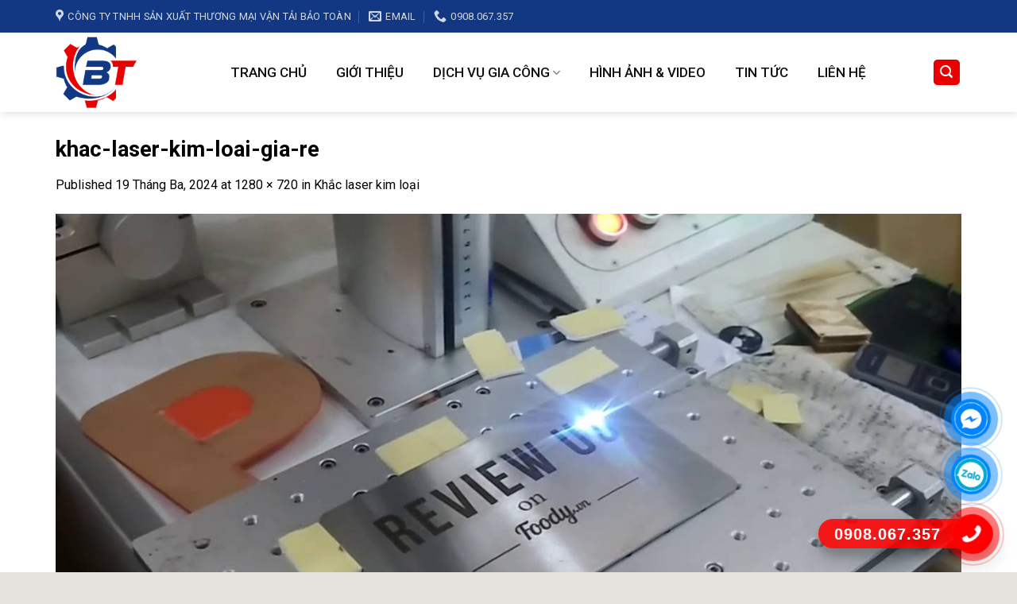

--- FILE ---
content_type: text/html; charset=UTF-8
request_url: https://baotoancnc.vn/khac-laser-kim-loai/khac-laser-kim-loai-gia-re/
body_size: 20260
content:

<!DOCTYPE html>
<html lang="vi" class="loading-site no-js">
<head>
	<meta charset="UTF-8" />
	<link rel="profile" href="http://gmpg.org/xfn/11" />
	<link rel="pingback" href="https://baotoancnc.vn/xmlrpc.php" />

	<script>(function(html){html.className = html.className.replace(/\bno-js\b/,'js')})(document.documentElement);</script>
<meta name='robots' content='index, follow, max-image-preview:large, max-snippet:-1, max-video-preview:-1' />
<meta name="viewport" content="width=device-width, initial-scale=1, maximum-scale=1" />
	<!-- This site is optimized with the Yoast SEO plugin v22.3 - https://yoast.com/wordpress/plugins/seo/ -->
	<title>khac-laser-kim-loai-gia-re - Bảo Toàn CNC | Gia Công Kim Loại</title>
	<meta name="description" content="khac-laser-kim-loai-gia-re -" />
	<link rel="canonical" href="https://baotoancnc.vn/khac-laser-kim-loai/khac-laser-kim-loai-gia-re/" />
	<meta property="og:locale" content="vi_VN" />
	<meta property="og:type" content="article" />
	<meta property="og:title" content="khac-laser-kim-loai-gia-re - Bảo Toàn CNC | Gia Công Kim Loại" />
	<meta property="og:description" content="khac-laser-kim-loai-gia-re -" />
	<meta property="og:url" content="https://baotoancnc.vn/khac-laser-kim-loai/khac-laser-kim-loai-gia-re/" />
	<meta property="og:site_name" content="Bảo Toàn CNC | Gia Công Kim Loại" />
	<meta property="og:image" content="https://baotoancnc.vn/khac-laser-kim-loai/khac-laser-kim-loai-gia-re" />
	<meta property="og:image:width" content="1" />
	<meta property="og:image:height" content="1" />
	<meta property="og:image:type" content="image/jpeg" />
	<meta name="twitter:card" content="summary_large_image" />
	<script type="application/ld+json" class="yoast-schema-graph">{"@context":"https://schema.org","@graph":[{"@type":"WebPage","@id":"https://baotoancnc.vn/khac-laser-kim-loai/khac-laser-kim-loai-gia-re/","url":"https://baotoancnc.vn/khac-laser-kim-loai/khac-laser-kim-loai-gia-re/","name":"khac-laser-kim-loai-gia-re - Bảo Toàn CNC | Gia Công Kim Loại","isPartOf":{"@id":"/#website"},"primaryImageOfPage":{"@id":"https://baotoancnc.vn/khac-laser-kim-loai/khac-laser-kim-loai-gia-re/#primaryimage"},"image":{"@id":"https://baotoancnc.vn/khac-laser-kim-loai/khac-laser-kim-loai-gia-re/#primaryimage"},"thumbnailUrl":"https://baotoancnc.vn/wp-content/uploads/2024/03/khac-laser-kim-loai-gia-re.jpg","datePublished":"2024-03-19T01:05:12+00:00","dateModified":"2024-03-19T01:05:12+00:00","description":"khac-laser-kim-loai-gia-re -","breadcrumb":{"@id":"https://baotoancnc.vn/khac-laser-kim-loai/khac-laser-kim-loai-gia-re/#breadcrumb"},"inLanguage":"vi","potentialAction":[{"@type":"ReadAction","target":["https://baotoancnc.vn/khac-laser-kim-loai/khac-laser-kim-loai-gia-re/"]}]},{"@type":"ImageObject","inLanguage":"vi","@id":"https://baotoancnc.vn/khac-laser-kim-loai/khac-laser-kim-loai-gia-re/#primaryimage","url":"https://baotoancnc.vn/wp-content/uploads/2024/03/khac-laser-kim-loai-gia-re.jpg","contentUrl":"https://baotoancnc.vn/wp-content/uploads/2024/03/khac-laser-kim-loai-gia-re.jpg","width":1280,"height":720},{"@type":"BreadcrumbList","@id":"https://baotoancnc.vn/khac-laser-kim-loai/khac-laser-kim-loai-gia-re/#breadcrumb","itemListElement":[{"@type":"ListItem","position":1,"name":"Home","item":"https://baotoancnc.vn/"},{"@type":"ListItem","position":2,"name":"Khắc laser kim loại","item":"https://baotoancnc.vn/khac-laser-kim-loai/"},{"@type":"ListItem","position":3,"name":"khac-laser-kim-loai-gia-re"}]},{"@type":"WebSite","@id":"/#website","url":"/","name":"Bảo Toàn CNC | Gia Công Kim Loại","description":"","potentialAction":[{"@type":"SearchAction","target":{"@type":"EntryPoint","urlTemplate":"/?s={search_term_string}"},"query-input":"required name=search_term_string"}],"inLanguage":"vi"}]}</script>
	<!-- / Yoast SEO plugin. -->


<link rel='dns-prefetch' href='//cdn.jsdelivr.net' />
<link rel='dns-prefetch' href='//maxcdn.bootstrapcdn.com' />
<link rel='dns-prefetch' href='//use.fontawesome.com' />
<link rel='dns-prefetch' href='//fonts.googleapis.com' />
<link href='https://fonts.gstatic.com' crossorigin rel='preconnect' />
<link rel='prefetch' href='https://baotoancnc.vn/wp-content/themes/flatsome/assets/js/chunk.countup.js?ver=3.16.2' />
<link rel='prefetch' href='https://baotoancnc.vn/wp-content/themes/flatsome/assets/js/chunk.sticky-sidebar.js?ver=3.16.2' />
<link rel='prefetch' href='https://baotoancnc.vn/wp-content/themes/flatsome/assets/js/chunk.tooltips.js?ver=3.16.2' />
<link rel='prefetch' href='https://baotoancnc.vn/wp-content/themes/flatsome/assets/js/chunk.vendors-popups.js?ver=3.16.2' />
<link rel='prefetch' href='https://baotoancnc.vn/wp-content/themes/flatsome/assets/js/chunk.vendors-slider.js?ver=3.16.2' />
<link rel="alternate" type="application/rss+xml" title="Dòng thông tin Bảo Toàn CNC | Gia Công Kim Loại &raquo;" href="https://baotoancnc.vn/feed/" />
<link rel="alternate" type="application/rss+xml" title="Dòng phản hồi Bảo Toàn CNC | Gia Công Kim Loại &raquo;" href="https://baotoancnc.vn/comments/feed/" />
<script type="text/javascript">
/* <![CDATA[ */
window._wpemojiSettings = {"baseUrl":"https:\/\/s.w.org\/images\/core\/emoji\/14.0.0\/72x72\/","ext":".png","svgUrl":"https:\/\/s.w.org\/images\/core\/emoji\/14.0.0\/svg\/","svgExt":".svg","source":{"concatemoji":"https:\/\/baotoancnc.vn\/wp-includes\/js\/wp-emoji-release.min.js?ver=6.4.7"}};
/*! This file is auto-generated */
!function(i,n){var o,s,e;function c(e){try{var t={supportTests:e,timestamp:(new Date).valueOf()};sessionStorage.setItem(o,JSON.stringify(t))}catch(e){}}function p(e,t,n){e.clearRect(0,0,e.canvas.width,e.canvas.height),e.fillText(t,0,0);var t=new Uint32Array(e.getImageData(0,0,e.canvas.width,e.canvas.height).data),r=(e.clearRect(0,0,e.canvas.width,e.canvas.height),e.fillText(n,0,0),new Uint32Array(e.getImageData(0,0,e.canvas.width,e.canvas.height).data));return t.every(function(e,t){return e===r[t]})}function u(e,t,n){switch(t){case"flag":return n(e,"\ud83c\udff3\ufe0f\u200d\u26a7\ufe0f","\ud83c\udff3\ufe0f\u200b\u26a7\ufe0f")?!1:!n(e,"\ud83c\uddfa\ud83c\uddf3","\ud83c\uddfa\u200b\ud83c\uddf3")&&!n(e,"\ud83c\udff4\udb40\udc67\udb40\udc62\udb40\udc65\udb40\udc6e\udb40\udc67\udb40\udc7f","\ud83c\udff4\u200b\udb40\udc67\u200b\udb40\udc62\u200b\udb40\udc65\u200b\udb40\udc6e\u200b\udb40\udc67\u200b\udb40\udc7f");case"emoji":return!n(e,"\ud83e\udef1\ud83c\udffb\u200d\ud83e\udef2\ud83c\udfff","\ud83e\udef1\ud83c\udffb\u200b\ud83e\udef2\ud83c\udfff")}return!1}function f(e,t,n){var r="undefined"!=typeof WorkerGlobalScope&&self instanceof WorkerGlobalScope?new OffscreenCanvas(300,150):i.createElement("canvas"),a=r.getContext("2d",{willReadFrequently:!0}),o=(a.textBaseline="top",a.font="600 32px Arial",{});return e.forEach(function(e){o[e]=t(a,e,n)}),o}function t(e){var t=i.createElement("script");t.src=e,t.defer=!0,i.head.appendChild(t)}"undefined"!=typeof Promise&&(o="wpEmojiSettingsSupports",s=["flag","emoji"],n.supports={everything:!0,everythingExceptFlag:!0},e=new Promise(function(e){i.addEventListener("DOMContentLoaded",e,{once:!0})}),new Promise(function(t){var n=function(){try{var e=JSON.parse(sessionStorage.getItem(o));if("object"==typeof e&&"number"==typeof e.timestamp&&(new Date).valueOf()<e.timestamp+604800&&"object"==typeof e.supportTests)return e.supportTests}catch(e){}return null}();if(!n){if("undefined"!=typeof Worker&&"undefined"!=typeof OffscreenCanvas&&"undefined"!=typeof URL&&URL.createObjectURL&&"undefined"!=typeof Blob)try{var e="postMessage("+f.toString()+"("+[JSON.stringify(s),u.toString(),p.toString()].join(",")+"));",r=new Blob([e],{type:"text/javascript"}),a=new Worker(URL.createObjectURL(r),{name:"wpTestEmojiSupports"});return void(a.onmessage=function(e){c(n=e.data),a.terminate(),t(n)})}catch(e){}c(n=f(s,u,p))}t(n)}).then(function(e){for(var t in e)n.supports[t]=e[t],n.supports.everything=n.supports.everything&&n.supports[t],"flag"!==t&&(n.supports.everythingExceptFlag=n.supports.everythingExceptFlag&&n.supports[t]);n.supports.everythingExceptFlag=n.supports.everythingExceptFlag&&!n.supports.flag,n.DOMReady=!1,n.readyCallback=function(){n.DOMReady=!0}}).then(function(){return e}).then(function(){var e;n.supports.everything||(n.readyCallback(),(e=n.source||{}).concatemoji?t(e.concatemoji):e.wpemoji&&e.twemoji&&(t(e.twemoji),t(e.wpemoji)))}))}((window,document),window._wpemojiSettings);
/* ]]> */
</script>
<style id='wp-emoji-styles-inline-css' type='text/css'>

	img.wp-smiley, img.emoji {
		display: inline !important;
		border: none !important;
		box-shadow: none !important;
		height: 1em !important;
		width: 1em !important;
		margin: 0 0.07em !important;
		vertical-align: -0.1em !important;
		background: none !important;
		padding: 0 !important;
	}
</style>
<style id='wp-block-library-inline-css' type='text/css'>
:root{--wp-admin-theme-color:#007cba;--wp-admin-theme-color--rgb:0,124,186;--wp-admin-theme-color-darker-10:#006ba1;--wp-admin-theme-color-darker-10--rgb:0,107,161;--wp-admin-theme-color-darker-20:#005a87;--wp-admin-theme-color-darker-20--rgb:0,90,135;--wp-admin-border-width-focus:2px;--wp-block-synced-color:#7a00df;--wp-block-synced-color--rgb:122,0,223}@media (min-resolution:192dpi){:root{--wp-admin-border-width-focus:1.5px}}.wp-element-button{cursor:pointer}:root{--wp--preset--font-size--normal:16px;--wp--preset--font-size--huge:42px}:root .has-very-light-gray-background-color{background-color:#eee}:root .has-very-dark-gray-background-color{background-color:#313131}:root .has-very-light-gray-color{color:#eee}:root .has-very-dark-gray-color{color:#313131}:root .has-vivid-green-cyan-to-vivid-cyan-blue-gradient-background{background:linear-gradient(135deg,#00d084,#0693e3)}:root .has-purple-crush-gradient-background{background:linear-gradient(135deg,#34e2e4,#4721fb 50%,#ab1dfe)}:root .has-hazy-dawn-gradient-background{background:linear-gradient(135deg,#faaca8,#dad0ec)}:root .has-subdued-olive-gradient-background{background:linear-gradient(135deg,#fafae1,#67a671)}:root .has-atomic-cream-gradient-background{background:linear-gradient(135deg,#fdd79a,#004a59)}:root .has-nightshade-gradient-background{background:linear-gradient(135deg,#330968,#31cdcf)}:root .has-midnight-gradient-background{background:linear-gradient(135deg,#020381,#2874fc)}.has-regular-font-size{font-size:1em}.has-larger-font-size{font-size:2.625em}.has-normal-font-size{font-size:var(--wp--preset--font-size--normal)}.has-huge-font-size{font-size:var(--wp--preset--font-size--huge)}.has-text-align-center{text-align:center}.has-text-align-left{text-align:left}.has-text-align-right{text-align:right}#end-resizable-editor-section{display:none}.aligncenter{clear:both}.items-justified-left{justify-content:flex-start}.items-justified-center{justify-content:center}.items-justified-right{justify-content:flex-end}.items-justified-space-between{justify-content:space-between}.screen-reader-text{clip:rect(1px,1px,1px,1px);word-wrap:normal!important;border:0;-webkit-clip-path:inset(50%);clip-path:inset(50%);height:1px;margin:-1px;overflow:hidden;padding:0;position:absolute;width:1px}.screen-reader-text:focus{clip:auto!important;background-color:#ddd;-webkit-clip-path:none;clip-path:none;color:#444;display:block;font-size:1em;height:auto;left:5px;line-height:normal;padding:15px 23px 14px;text-decoration:none;top:5px;width:auto;z-index:100000}html :where(.has-border-color){border-style:solid}html :where([style*=border-top-color]){border-top-style:solid}html :where([style*=border-right-color]){border-right-style:solid}html :where([style*=border-bottom-color]){border-bottom-style:solid}html :where([style*=border-left-color]){border-left-style:solid}html :where([style*=border-width]){border-style:solid}html :where([style*=border-top-width]){border-top-style:solid}html :where([style*=border-right-width]){border-right-style:solid}html :where([style*=border-bottom-width]){border-bottom-style:solid}html :where([style*=border-left-width]){border-left-style:solid}html :where(img[class*=wp-image-]){height:auto;max-width:100%}:where(figure){margin:0 0 1em}html :where(.is-position-sticky){--wp-admin--admin-bar--position-offset:var(--wp-admin--admin-bar--height,0px)}@media screen and (max-width:600px){html :where(.is-position-sticky){--wp-admin--admin-bar--position-offset:0px}}
</style>
<style id='classic-theme-styles-inline-css' type='text/css'>
/*! This file is auto-generated */
.wp-block-button__link{color:#fff;background-color:#32373c;border-radius:9999px;box-shadow:none;text-decoration:none;padding:calc(.667em + 2px) calc(1.333em + 2px);font-size:1.125em}.wp-block-file__button{background:#32373c;color:#fff;text-decoration:none}
</style>
<link rel='stylesheet' id='contact-form-7-css' href='https://baotoancnc.vn/wp-content/plugins/contact-form-7/includes/css/styles.css?ver=5.9.3' type='text/css' media='all' />
<link rel='stylesheet' id='dashicons-css' href='https://baotoancnc.vn/wp-includes/css/dashicons.min.css?ver=6.4.7' type='text/css' media='all' />
<link rel='stylesheet' id='flatsome-ionicons-css' href='//maxcdn.bootstrapcdn.com/font-awesome/4.7.0/css/font-awesome.min.css?ver=6.4.7' type='text/css' media='all' />
<link rel='stylesheet' id='font-awesome-official-css' href='https://use.fontawesome.com/releases/v6.4.0/css/all.css' type='text/css' media='all' integrity="sha384-iw3OoTErCYJJB9mCa8LNS2hbsQ7M3C0EpIsO/H5+EGAkPGc6rk+V8i04oW/K5xq0" crossorigin="anonymous" />
<link rel='stylesheet' id='flatsome-main-css' href='https://baotoancnc.vn/wp-content/themes/flatsome/assets/css/flatsome.css?ver=3.16.2' type='text/css' media='all' />
<style id='flatsome-main-inline-css' type='text/css'>
@font-face {
				font-family: "fl-icons";
				font-display: block;
				src: url(https://baotoancnc.vn/wp-content/themes/flatsome/assets/css/icons/fl-icons.eot?v=3.16.2);
				src:
					url(https://baotoancnc.vn/wp-content/themes/flatsome/assets/css/icons/fl-icons.eot#iefix?v=3.16.2) format("embedded-opentype"),
					url(https://baotoancnc.vn/wp-content/themes/flatsome/assets/css/icons/fl-icons.woff2?v=3.16.2) format("woff2"),
					url(https://baotoancnc.vn/wp-content/themes/flatsome/assets/css/icons/fl-icons.ttf?v=3.16.2) format("truetype"),
					url(https://baotoancnc.vn/wp-content/themes/flatsome/assets/css/icons/fl-icons.woff?v=3.16.2) format("woff"),
					url(https://baotoancnc.vn/wp-content/themes/flatsome/assets/css/icons/fl-icons.svg?v=3.16.2#fl-icons) format("svg");
			}
</style>
<link rel='stylesheet' id='flatsome-style-css' href='https://baotoancnc.vn/wp-content/themes/web-khoi-nghiep/style.css?ver=3.4.3' type='text/css' media='all' />
<link rel='stylesheet' id='flatsome-googlefonts-css' href='//fonts.googleapis.com/css?family=Roboto%3Aregular%2C700%2Cregular%2Cregular%2Cregular&#038;display=swap&#038;ver=3.9' type='text/css' media='all' />
<link rel='stylesheet' id='font-awesome-official-v4shim-css' href='https://use.fontawesome.com/releases/v6.4.0/css/v4-shims.css' type='text/css' media='all' integrity="sha384-TjXU13dTMPo+5ZlOUI1IGXvpmajjoetPqbUJqTx+uZ1bGwylKHNEItuVe/mg/H6l" crossorigin="anonymous" />
<script type="text/javascript" src="https://baotoancnc.vn/wp-includes/js/jquery/jquery.min.js?ver=3.7.1" id="jquery-core-js"></script>
<script type="text/javascript" src="https://baotoancnc.vn/wp-includes/js/jquery/jquery-migrate.min.js?ver=3.4.1" id="jquery-migrate-js"></script>
<link rel="https://api.w.org/" href="https://baotoancnc.vn/wp-json/" /><link rel="alternate" type="application/json" href="https://baotoancnc.vn/wp-json/wp/v2/media/5598" /><link rel="EditURI" type="application/rsd+xml" title="RSD" href="https://baotoancnc.vn/xmlrpc.php?rsd" />
<meta name="generator" content="WordPress 6.4.7" />
<link rel='shortlink' href='https://baotoancnc.vn/?p=5598' />
<link rel="alternate" type="application/json+oembed" href="https://baotoancnc.vn/wp-json/oembed/1.0/embed?url=https%3A%2F%2Fbaotoancnc.vn%2Fkhac-laser-kim-loai%2Fkhac-laser-kim-loai-gia-re%2F%23main" />
<link rel="alternate" type="text/xml+oembed" href="https://baotoancnc.vn/wp-json/oembed/1.0/embed?url=https%3A%2F%2Fbaotoancnc.vn%2Fkhac-laser-kim-loai%2Fkhac-laser-kim-loai-gia-re%2F%23main&#038;format=xml" />
 

<!-- Star   -->
<div class="ring-wrap" style="bottom: 0% !important;">
<!-- 	Star Mess      -->
<div class="mess-ring" style="display: block !important;">
    <div class="mess-ring-circle"></div>
    <div class="mess-ring-circle-fill"></div>
    <div class="mess-ring-img-circle">
        <a href="https://www.facebook.com/profile.php?id=61557487623192" target="_blank" class="pps-btn-img">
        <img src="https://baotoancnc.vn/wp-content/plugins/lien-he-thv/images/mess.png" alt="" width="50" />
        </a>
    </div>
</div>
<!--  End Mess	 -->
<!-- 	Star zalo   -->
<div class="zalo-ring" style="display: block !important;">
    <div class="zalo-ring-circle"></div>
    <div class="zalo-ring-circle-fill"></div>
    <div class="zalo-ring-img-circle">
		<script src="https://baotoancnc.vn/wp-content/plugins/lien-he-thv/asset-thong-bao/sweetalert2.min.js"></script><link rel="stylesheet" href="https://baotoancnc.vn/wp-content/plugins/lien-he-thv/asset-thong-bao/sweetalert2.min.css"><script>
					document.addEventListener("DOMContentLoaded", function() {
						var zaloLinkBtn = document.getElementById("zalo_link_btn");
						zaloLinkBtn.addEventListener("click", function(event) {
							event.preventDefault();

							// Hiển thị thông báo SweetAlert2
							Swal.fire({
								title: "Bạn đã tải Zalo PC chưa?",
								text: "Cần tải Zalo PC để sử dụng tính năng này!",
								icon: "question",
								showCancelButton: true,
								confirmButtonText: "Tải Zalo PC",
								cancelButtonText: "Trò chuyện trên Zalo",
								customClass: {
									confirmButton: "btn_tai_custom",
									cancelButton: "btn_zalo_custom"
								  }
							}).then((result) => {
								if (result.isConfirmed) {
									// Chuyển đến liên kết tải Zalo PC
									window.location.href = "https://zalo.me/pc";
								} else {
									// Chuyển đến liên kết trò chuyện Zalo
									window.location.href = "zalo://conversation?phone=0908067357";
								}
							});
						});
					});
				</script>		<a href="zalo://conversation?phone=0908067357" id="zalo_link_btn" target="_blank" class="pps-btn-img">
			<img src="https://baotoancnc.vn/wp-content/plugins/lien-he-thv/images/zalo-img.png" alt="" width="50" />
		</a>
    </div>
</div>
<!--  End Zalo	 -->
<!-- 	Star hotline   -->
<div class="hotline-phone-ring" style="display: block !important;">
    <div class="hotline-phone-ring-circle"></div>
    <div class="hotline-phone-ring-circle-fill"></div>
    <div class="hotline-phone-ring-img-circle">
        <a href="tel:0908.067.357" class="pps-btn-img">
        <img src="https://baotoancnc.vn/wp-content/plugins/lien-he-thv/images/phone.png" alt="" width="50" style="transform: scaleX(-1)"/>
        </a>
    </div>
</div>
        <div class="hotline-bar" style="display: block;">
			<a href="tel:0908.067.357">
				<span class="text-hotline">0908.067.357</span>
			</a>
		</div>
	<!--  End hotline   -->
</div>
<!--  End  -->
<style>
.btn_tai_custom{
	background: var(--primary-color) !important;
	color: #fff !important;
}
.btn_zalo_custom{
	background: #0573ff !important;
	color: #fff !important;
}
.btn_tai_custom:hover, .btn_zalo_custom:hover {
    box-shadow: inset 0px 0px 20px 20px #0000001a;
}
/* wrap */

.ring-wrap {
    position: fixed;
    bottom: 0;
    right: 0;
    z-index: 999999;
}


/* Mess */

.mess-ring {
    position: relative;
    visibility: visible;
    background-color: transparent;
    width: 110px;
    height: 65px;
    cursor: pointer;
    z-index: 11;
    -webkit-backface-visibility: hidden;
    -webkit-transform: translateZ(0);
    transition: visibility .5s;
    left: -10px;
    bottom: 15px;
    display: block;
}

.mess-ring-circle {
    width: 90px;
    height: 90px;
    top: 17px;
    left: 17px;
    position: absolute;
    background-color: transparent;
    border-radius: 100%;
    border: 2px solid #0084ffdb;
    -webkit-animation: phonering-alo-circle-anim 1.2s infinite ease-in-out;
    animation: phonering-alo-circle-anim 1.2s infinite ease-in-out;
    transition: all .5s;
    -webkit-transform-origin: 50% 50%;
    -ms-transform-origin: 50% 50%;
    transform-origin: 50% 50%;
    opacity: 0.5;
}

.mess-ring-circle-fill {
    width: 70px;
    height: 70px;
    top: 27px;
    left: 27px;
    position: absolute;
    background-color: #0084ffdb;
    border-radius: 100%;
    border: 2px solid transparent;
    -webkit-animation: phonering-alo-circle-fill-anim 2.3s infinite ease-in-out;
    animation: phonering-alo-circle-fill-anim 2.3s infinite ease-in-out;
    transition: all .5s;
    -webkit-transform-origin: 50% 50%;
    -ms-transform-origin: 50% 50%;
    transform-origin: 50% 50%;
}

.mess-ring-img-circle {
    background-color: #0084ff;
    width: 50px;
    height: 50px;
    top: 37px;
    left: 37px;
    position: absolute;
    background-size: 20px;
    border-radius: 100%;
    border: 2px solid transparent;
    -webkit-animation: phonering-alo-circle-img-anim 1s infinite ease-in-out;
    animation: phonering-alo-circle-img-anim 1s infinite ease-in-out;
    -webkit-transform-origin: 50% 50%;
    -ms-transform-origin: 50% 50%;
    transform-origin: 50% 50%;
    display: -webkit-box;
    display: -webkit-flex;
    display: -ms-flexbox;
    display: flex;
    align-items: center;
    justify-content: center;
}

.mess-ring-img-circle .pps-btn-img {
    display: -webkit-box;
    display: -webkit-flex;
    display: -ms-flexbox;
    display: flex;
}

.mess-ring-img-circle .pps-btn-img img {
    width: 45px;
    height: 45px;
}


/* zalo	 */

.zalo-ring {
    position: relative;
    visibility: visible;
    background-color: transparent;
    width: 110px;
    height: 65px;
    cursor: pointer;
    z-index: 11;
    -webkit-backface-visibility: hidden;
    -webkit-transform: translateZ(0);
    transition: visibility .5s;
    left: -10px;
    bottom: 10px;
    display: block;
}

.zalo-ring-circle {
    width: 90px;
    height: 90px;
    top: 17px;
    left: 17px;
    position: absolute;
    background-color: transparent;
    border-radius: 100%;
    border: 2px solid #0084ffcc;
    -webkit-animation: phonering-alo-circle-anim 1.2s infinite ease-in-out;
    animation: phonering-alo-circle-anim 1.2s infinite ease-in-out;
    transition: all .5s;
    -webkit-transform-origin: 50% 50%;
    -ms-transform-origin: 50% 50%;
    transform-origin: 50% 50%;
    opacity: 0.5;
}

.zalo-ring-circle-fill {
    width: 70px;
    height: 70px;
    top: 27px;
    left: 27px;
    position: absolute;
    background-color: #0084ffcc;
    border-radius: 100%;
    border: 2px solid transparent;
    -webkit-animation: phonering-alo-circle-fill-anim 2.3s infinite ease-in-out;
    animation: phonering-alo-circle-fill-anim 2.3s infinite ease-in-out;
    transition: all .5s;
    -webkit-transform-origin: 50% 50%;
    -ms-transform-origin: 50% 50%;
    transform-origin: 50% 50%;
}

.zalo-ring-img-circle {
    background-color: #0084ff;
    width: 50px;
    height: 50px;
    top: 37px;
    left: 37px;
    position: absolute;
    background-size: 20px;
    border-radius: 100%;
    border: 2px solid transparent;
    -webkit-animation: phonering-alo-circle-img-anim 1s infinite ease-in-out;
    animation: phonering-alo-circle-img-anim 1s infinite ease-in-out;
    -webkit-transform-origin: 50% 50%;
    -ms-transform-origin: 50% 50%;
    transform-origin: 50% 50%;
    display: -webkit-box;
    display: -webkit-flex;
    display: -ms-flexbox;
    display: flex;
    align-items: center;
    justify-content: center;
}

.zalo-ring-img-circle .pps-btn-img {
    display: -webkit-box;
    display: -webkit-flex;
    display: -ms-flexbox;
    display: flex;
}

.zalo-ring-img-circle .pps-btn-img img {
    width: 45px;
    height: 45px;
}


/* Hotline	 */

.hotline-phone-ring {
    position: relative;
    visibility: visible;
    background-color: transparent;
    width: 110px;
    height: 110px;
    cursor: pointer;
    z-index: 11;
    -webkit-backface-visibility: hidden;
    -webkit-transform: translateZ(0);
    transition: visibility .5s;
    left: -8px;
    bottom: 0;
    display: block;
}

.hotline-phone-ring-circle {
    width: 90px;
    height: 90px;
    top: 17px;
    left: 17px;
    position: absolute;
    background-color: transparent;
    border-radius: 100%;
    border: 2px solid #ff0000dd;
    -webkit-animation: phonering-alo-circle-anim 1.2s infinite ease-in-out;
    animation: phonering-alo-circle-anim 1.2s infinite ease-in-out;
    transition: all .5s;
    -webkit-transform-origin: 50% 50%;
    -ms-transform-origin: 50% 50%;
    transform-origin: 50% 50%;
    opacity: 0.5;
}

.hotline-phone-ring-circle-fill {
    width: 70px;
    height: 70px;
    top: 27px;
    left: 27px;
    position: absolute;
    background-color: #ff0000dd;
    border-radius: 100%;
    border: 2px solid transparent;
    -webkit-animation: phonering-alo-circle-fill-anim 2.3s infinite ease-in-out;
    animation: phonering-alo-circle-fill-anim 2.3s infinite ease-in-out;
    transition: all .5s;
    -webkit-transform-origin: 50% 50%;
    -ms-transform-origin: 50% 50%;
    transform-origin: 50% 50%;
}

.hotline-phone-ring-img-circle {
    background-color: #ff0000;
    width: 50px;
    height: 50px;
    top: 37px;
    left: 37px;
    position: absolute;
    background-size: 20px;
    border-radius: 100%;
    border: 2px solid transparent;
    -webkit-animation: phonering-alo-circle-img-anim 1s infinite ease-in-out;
    animation: phonering-alo-circle-img-anim 1s infinite ease-in-out;
    -webkit-transform-origin: 50% 50%;
    -ms-transform-origin: 50% 50%;
    transform-origin: 50% 50%;
    display: -webkit-box;
    display: -webkit-flex;
    display: -ms-flexbox;
    display: flex;
    align-items: center;
    justify-content: center;
}

.hotline-phone-ring-img-circle .pps-btn-img {
    display: -webkit-box;
    display: -webkit-flex;
    display: -ms-flexbox;
    display: flex;
}

.hotline-phone-ring-img-circle .pps-btn-img img {
    width: 30px;
    height: 30px;
}

.hotline-bar {
    position: absolute;
    background: #ff0000dd;
    height: 37px;
    width: 220px;
    line-height: 40px;
    border-radius: 3px;
    padding: 0 10px;
    background-size: 100%;
    cursor: pointer;
    transition: all 0.8s;
    -webkit-transition: all 0.8s;
    z-index: 9;
    box-shadow: 0 14px 28px rgb(0 0 0 / 25%), 0 10px 10px rgb(0 0 0 / 10%);
    border-radius: 50px !important;
    /* width: 175px !important; */
    right: 30px;
    bottom: 30px;
}

.hotline-bar>a {
	color: #fff;
    text-decoration: none;
    font-size: 20px;
    font-weight: bold;
    text-indent: 10px;
    display: block;
    letter-spacing: 1px;
    line-height: 38px;
    font-family: Arial;
}

.hotline-bar>a:hover,
.hotline-bar>a:active {
    color: #fff;
}

@-webkit-keyframes phonering-alo-circle-anim {
    0% {
        -webkit-transform: rotate(0) scale(0.5) skew(1deg);
        -webkit-opacity: 0.1;
    }
    30% {
        -webkit-transform: rotate(0) scale(0.7) skew(1deg);
        -webkit-opacity: 0.5;
    }
    100% {
        -webkit-transform: rotate(0) scale(1) skew(1deg);
        -webkit-opacity: 0.1;
    }
}

@-webkit-keyframes phonering-alo-circle-fill-anim {
    0% {
        -webkit-transform: rotate(0) scale(0.7) skew(1deg);
        opacity: 0.6;
    }
    50% {
        -webkit-transform: rotate(0) scale(1) skew(1deg);
        opacity: 0.6;
    }
    100% {
        -webkit-transform: rotate(0) scale(0.7) skew(1deg);
        opacity: 0.6;
    }
}

@-webkit-keyframes phonering-alo-circle-img-anim {
    0% {
        -webkit-transform: rotate(0) scale(1) skew(1deg);
    }
    10% {
        -webkit-transform: rotate(-25deg) scale(1) skew(1deg);
    }
    20% {
        -webkit-transform: rotate(25deg) scale(1) skew(1deg);
    }
    30% {
        -webkit-transform: rotate(-25deg) scale(1) skew(1deg);
    }
    40% {
        -webkit-transform: rotate(25deg) scale(1) skew(1deg);
    }
    50% {
        -webkit-transform: rotate(0) scale(1) skew(1deg);
    }
    100% {
        -webkit-transform: rotate(0) scale(1) skew(1deg);
    }
}

@media (max-width: 768px) {
	.ring-wrap {
		z-index: 99;
	}
    /*  hotline  */
    .hotline-bar {
        /* display: none !important; */
		bottom: 37px;
		width: 190px;
		right: 50px;
    }
	.hotline-bar>a{
		text-indent: 5px;
	}
    .hotline-phone-ring {
        left: -8px;
    }
    /* 	mess */
	.mess-ring{
		bottom: 0px;
	}
    .mess-ring-circle {
		width: 85px;
		height: 85px;
		top: 11px;
		left: 11px;
    }
    .mess-ring-circle-fill {
        width: 55px;
		height: 55px;
		top: 26px;
		left: 26px;
    }
    .mess-ring-img-circle {
        width: 40px;
        height: 40px;
        top: 34px;
        left: 34px;
    }
    .mess-ring-img-circle .pps-btn-img img {
        width: 30px;
        height: 30px;
    }
    /* 	zalo */
	.zalo-ring{
		bottom: 0px;
	}
    .zalo-ring-circle {
        width: 85px;
        height: 85px;
        top: 11px;
        left: 11px;
    }
    .zalo-ring-circle-fill {
        width: 55px;
		height: 55px;
		top: 26px;
		left: 26px;
    }
    .zalo-ring-img-circle {
        width: 40px;
        height: 40px;
        top: 34px;
        left: 34px;
    }
    .zalo-ring-img-circle .pps-btn-img img {
        width: 30px;
        height: 30px;
    }
    /* 	hotline */
    .hotline-phone-ring-circle {
        width: 85px;
        height: 85px;
        top: 11px;
        left: 11px;
    }
    .hotline-phone-ring-circle-fill {
        width: 55px;
		height: 55px;
		top: 26px;
		left: 26px;
    }
    .hotline-phone-ring-img-circle {
        width: 40px;
        height: 40px;
        top: 34px;
        left: 34px;
    }
    .hotline-phone-ring-img-circle .pps-btn-img img {
        width: 30px;
        height: 30px;
    }
}

</style>
<style>.bg{opacity: 0; transition: opacity 1s; -webkit-transition: opacity 1s;} .bg-loaded{opacity: 1;}</style><meta property="og:image" content="/wp-content/uploads/2024/03/z5261021722158_cd6c47f7fe378392f754930783b3bdfb.jpg">

<meta name="google-site-verification" content="LP4QwC2TAl8oUvHQRIr_iutvC2I7haK-pro7Bl_YbwE" />

<meta name="google-site-verification" content="JjddUEZQ_QBd6i2IpLwtiEvOtHpd6BS9b30tcW3U6iQ" />

<link rel="preconnect" href="https://fonts.googleapis.com">
<link rel="preconnect" href="https://fonts.gstatic.com" crossorigin>
<link href="https://fonts.googleapis.com/css2?family=Roboto:ital,wght@0,100;0,300;0,400;0,500;0,700;0,900;1,100;1,300;1,400;1,500;1,700;1,900&display=swap" rel="stylesheet">

<meta name="google-site-verification" content="B1vNOEOsrSuTM-9fB028wGeWKHINTCTORiZ6yPCNu6M" /><link rel="icon" href="https://baotoancnc.vn/wp-content/uploads/2024/03/cropped-logo-bt-32x32.png" sizes="32x32" />
<link rel="icon" href="https://baotoancnc.vn/wp-content/uploads/2024/03/cropped-logo-bt-192x192.png" sizes="192x192" />
<link rel="apple-touch-icon" href="https://baotoancnc.vn/wp-content/uploads/2024/03/cropped-logo-bt-180x180.png" />
<meta name="msapplication-TileImage" content="https://baotoancnc.vn/wp-content/uploads/2024/03/cropped-logo-bt-270x270.png" />
<style id="custom-css" type="text/css">:root {--primary-color: #e90000;}html{background-color:#E6E2DE!important;}.container-width, .full-width .ubermenu-nav, .container, .row{max-width: 1170px}.row.row-collapse{max-width: 1140px}.row.row-small{max-width: 1162.5px}.row.row-large{max-width: 1200px}.header-main{height: 100px}#logo img{max-height: 100px}#logo{width:190px;}#logo img{padding:5px 0;}.header-bottom{min-height: 43px}.header-top{min-height: 41px}.transparent .header-main{height: 265px}.transparent #logo img{max-height: 265px}.has-transparent + .page-title:first-of-type,.has-transparent + #main > .page-title,.has-transparent + #main > div > .page-title,.has-transparent + #main .page-header-wrapper:first-of-type .page-title{padding-top: 295px;}.header.show-on-scroll,.stuck .header-main{height:70px!important}.stuck #logo img{max-height: 70px!important}.search-form{ width: 100%;}.header-bg-color {background-color: #ffffff}.header-bottom {background-color: #ffffff}.top-bar-nav > li > a{line-height: 20px }.header-main .nav > li > a{line-height: 20px }.stuck .header-main .nav > li > a{line-height: 20px }.header-bottom-nav > li > a{line-height: 20px }@media (max-width: 549px) {.header-main{height: 80px}#logo img{max-height: 80px}}.nav-dropdown{font-size:100%}.header-top{background-color:#123883!important;}/* Color */.accordion-title.active, .has-icon-bg .icon .icon-inner,.logo a, .primary.is-underline, .primary.is-link, .badge-outline .badge-inner, .nav-outline > li.active> a,.nav-outline >li.active > a, .cart-icon strong,[data-color='primary'], .is-outline.primary{color: #e90000;}/* Color !important */[data-text-color="primary"]{color: #e90000!important;}/* Background Color */[data-text-bg="primary"]{background-color: #e90000;}/* Background */.scroll-to-bullets a,.featured-title, .label-new.menu-item > a:after, .nav-pagination > li > .current,.nav-pagination > li > span:hover,.nav-pagination > li > a:hover,.has-hover:hover .badge-outline .badge-inner,button[type="submit"], .button.wc-forward:not(.checkout):not(.checkout-button), .button.submit-button, .button.primary:not(.is-outline),.featured-table .title,.is-outline:hover, .has-icon:hover .icon-label,.nav-dropdown-bold .nav-column li > a:hover, .nav-dropdown.nav-dropdown-bold > li > a:hover, .nav-dropdown-bold.dark .nav-column li > a:hover, .nav-dropdown.nav-dropdown-bold.dark > li > a:hover, .header-vertical-menu__opener ,.is-outline:hover, .tagcloud a:hover,.grid-tools a, input[type='submit']:not(.is-form), .box-badge:hover .box-text, input.button.alt,.nav-box > li > a:hover,.nav-box > li.active > a,.nav-pills > li.active > a ,.current-dropdown .cart-icon strong, .cart-icon:hover strong, .nav-line-bottom > li > a:before, .nav-line-grow > li > a:before, .nav-line > li > a:before,.banner, .header-top, .slider-nav-circle .flickity-prev-next-button:hover svg, .slider-nav-circle .flickity-prev-next-button:hover .arrow, .primary.is-outline:hover, .button.primary:not(.is-outline), input[type='submit'].primary, input[type='submit'].primary, input[type='reset'].button, input[type='button'].primary, .badge-inner{background-color: #e90000;}/* Border */.nav-vertical.nav-tabs > li.active > a,.scroll-to-bullets a.active,.nav-pagination > li > .current,.nav-pagination > li > span:hover,.nav-pagination > li > a:hover,.has-hover:hover .badge-outline .badge-inner,.accordion-title.active,.featured-table,.is-outline:hover, .tagcloud a:hover,blockquote, .has-border, .cart-icon strong:after,.cart-icon strong,.blockUI:before, .processing:before,.loading-spin, .slider-nav-circle .flickity-prev-next-button:hover svg, .slider-nav-circle .flickity-prev-next-button:hover .arrow, .primary.is-outline:hover{border-color: #e90000}.nav-tabs > li.active > a{border-top-color: #e90000}.widget_shopping_cart_content .blockUI.blockOverlay:before { border-left-color: #e90000 }.woocommerce-checkout-review-order .blockUI.blockOverlay:before { border-left-color: #e90000 }/* Fill */.slider .flickity-prev-next-button:hover svg,.slider .flickity-prev-next-button:hover .arrow{fill: #e90000;}/* Focus */.primary:focus-visible, .submit-button:focus-visible, button[type="submit"]:focus-visible { outline-color: #e90000!important; }/* Background Color */[data-icon-label]:after, .secondary.is-underline:hover,.secondary.is-outline:hover,.icon-label,.button.secondary:not(.is-outline),.button.alt:not(.is-outline), .badge-inner.on-sale, .button.checkout, .single_add_to_cart_button, .current .breadcrumb-step{ background-color:#123883; }[data-text-bg="secondary"]{background-color: #123883;}/* Color */.secondary.is-underline,.secondary.is-link, .secondary.is-outline,.stars a.active, .star-rating:before, .woocommerce-page .star-rating:before,.star-rating span:before, .color-secondary{color: #123883}/* Color !important */[data-text-color="secondary"]{color: #123883!important;}/* Border */.secondary.is-outline:hover{border-color:#123883}/* Focus */.secondary:focus-visible, .alt:focus-visible { outline-color: #123883!important; }.success.is-underline:hover,.success.is-outline:hover,.success{background-color: #e90000}.success-color, .success.is-link, .success.is-outline{color: #e90000;}.success-border{border-color: #e90000!important;}/* Color !important */[data-text-color="success"]{color: #e90000!important;}/* Background Color */[data-text-bg="success"]{background-color: #e90000;}.alert.is-underline:hover,.alert.is-outline:hover,.alert{background-color: #ff9900}.alert.is-link, .alert.is-outline, .color-alert{color: #ff9900;}/* Color !important */[data-text-color="alert"]{color: #ff9900!important;}/* Background Color */[data-text-bg="alert"]{background-color: #ff9900;}body{color: #000000}h1,h2,h3,h4,h5,h6,.heading-font{color: #000000;}body{font-size: 100%;}@media screen and (max-width: 549px){body{font-size: 100%;}}body{font-family: Roboto, sans-serif;}body {font-weight: 400;font-style: normal;}.nav > li > a {font-family: Roboto, sans-serif;}.mobile-sidebar-levels-2 .nav > li > ul > li > a {font-family: Roboto, sans-serif;}.nav > li > a,.mobile-sidebar-levels-2 .nav > li > ul > li > a {font-weight: 400;font-style: normal;}h1,h2,h3,h4,h5,h6,.heading-font, .off-canvas-center .nav-sidebar.nav-vertical > li > a{font-family: Roboto, sans-serif;}h1,h2,h3,h4,h5,h6,.heading-font,.banner h1,.banner h2 {font-weight: 700;font-style: normal;}.alt-font{font-family: Roboto, sans-serif;}.alt-font {font-weight: 400!important;font-style: normal!important;}.header:not(.transparent) .top-bar-nav > li > a {color: #000000;}.header:not(.transparent) .top-bar-nav.nav > li > a:hover,.header:not(.transparent) .top-bar-nav.nav > li.active > a,.header:not(.transparent) .top-bar-nav.nav > li.current > a,.header:not(.transparent) .top-bar-nav.nav > li > a.active,.header:not(.transparent) .top-bar-nav.nav > li > a.current{color: var(--primary);}.top-bar-nav.nav-line-bottom > li > a:before,.top-bar-nav.nav-line-grow > li > a:before,.top-bar-nav.nav-line > li > a:before,.top-bar-nav.nav-box > li > a:hover,.top-bar-nav.nav-box > li.active > a,.top-bar-nav.nav-pills > li > a:hover,.top-bar-nav.nav-pills > li.active > a{color:#FFF!important;background-color: var(--primary);}.header:not(.transparent) .header-nav-main.nav > li > a {color: #000000;}.header:not(.transparent) .header-nav-main.nav > li > a:hover,.header:not(.transparent) .header-nav-main.nav > li.active > a,.header:not(.transparent) .header-nav-main.nav > li.current > a,.header:not(.transparent) .header-nav-main.nav > li > a.active,.header:not(.transparent) .header-nav-main.nav > li > a.current{color: var(--primary);}.header-nav-main.nav-line-bottom > li > a:before,.header-nav-main.nav-line-grow > li > a:before,.header-nav-main.nav-line > li > a:before,.header-nav-main.nav-box > li > a:hover,.header-nav-main.nav-box > li.active > a,.header-nav-main.nav-pills > li > a:hover,.header-nav-main.nav-pills > li.active > a{color:#FFF!important;background-color: var(--primary);}.header:not(.transparent) .header-bottom-nav.nav > li > a{color: #000000;}a{color: #000000;}a:hover{color: var(--primary);}.tagcloud a:hover{border-color: var(--primary);background-color: var(--primary);}.has-equal-box-heights .box-image {padding-top: 100%;}input[type='submit'], input[type="button"], button:not(.icon), .button:not(.icon){border-radius: 99px!important}.footer-1{background-color: #FFFFFF}.absolute-footer, html{background-color: #ffffff}.page-title-small + main .product-container > .row{padding-top:0;}.nav-vertical-fly-out > li + li {border-top-width: 1px; border-top-style: solid;}/* Custom CSS *//*---------- CSS PC -----------*//* ------- CSS BODY ----- */:root{--primary: #123883;--success: #123883;--alert: #e90000;--secondary: #e90000;--white: #fff;--black: #111;--mau-phu: #e90000;}::-webkit-scrollbar {width: 6px;height: 8px;}::-webkit-scrollbar-thumb {background: var(--primary);border-radius: 10px;}::selection {background-color: var(--alert);color: var(--white);}/* -------------- */.pd_bottom{padding-bottom: 0 !important;}.pd_top{padding-top: 0 !important;}.justify{text-align: justify;}.entry-content.single-page ul > li, .entry-content.single-page ol > li, .woocommerce-Tabs-panel ul > li, .woocommerce-Tabs-panel ol > li, .product-short-description ul > li, .product-short-description ol > li, .page .col > .col-inner ul > li, .page .col > .col-inner ol > li {margin-left: 1em;}.entry-content.single-page {padding: 0;}/* -------- MENU -------- */.header:not(.transparent) .header-nav-main.nav > li {margin-left: 30px;}.header:not(.transparent) .header-nav-main.nav > li > a {color: var(--black);font-size: 17px;text-transform: uppercase;font-weight: 500;}.header:not(.tranparent) .header-nav.nav > li > a:before {content: '';position: absolute;bottom: 0;left: 0;right: 0;margin: 0 auto;width: 0;height: 3px;background-color: var(--primary);transform: translate3d(0, 0, 0);transition: width 0.2s ease;}.header:not(.tranparent) .header-nav.nav > li:hover > a:before, .header:not(.tranparent) .header-nav.nav > li.active > a:before {width: 100%;}.header:not(.transparent) .header-nav.nav > li.active > a, .header:not(.transparent) .header-nav.nav > li:hover > a {color:var(--primary) !important;}/*------- SUB-MENU -------*/ul.sub-menu.nav-dropdown-default {border: 0;padding: 2px 5px;background: #fff;border-radius: 5px;min-width: 300px;}ul.nav-dropdown.nav-dropdown-default>li {display: -webkit-box;min-width: max-content;}.nav-dropdown-default .nav-column li>a, .nav-dropdown.nav-dropdown-default>li>a {color: #111 !important;min-width: 100%;text-transform: capitalize !important;background: transparent;margin: 0;border: 0;position: relative;font-weight: 300;border-bottom: 0px;}.nav-dropdown-default>li:hover>a, .nav-dropdown-default>li.current-menu-item>a {color: var(--primary) !important;}ul.nav-dropdown.nav-dropdown-default li+li {border-top: 1px solid #d5d5d5;}.nav-dropdown.nav-dropdown-default>li>a:after {content: '';width: 0;height: 2px;background: var(--primary);position: absolute;left: 0;bottom: -2px;transition: all 300ms;}.nav-dropdown-default>li:hover>a:after {width: 100%;transition: all 300ms;}.nav-dropdown.nav-dropdown-default>li>a:before,ul.menu>li>a:before {content: "";font-family: fontawesome;padding-right: 5px;font-size: 15px;}/*-------- FOOTER --------*/.title_footer h4 {text-transform: uppercase;}.text_footer p {margin-bottom: 0.5em;}a.ux-menu-link__link.flex {text-transform: capitalize;}a.ux-menu-link__link.flex:hover {color:var(--primary);}/* -------- BLOG -------- */h5.post-title {text-overflow: ellipsis;overflow: hidden;display: -webkit-box;-webkit-box-orient: vertical;-webkit-line-clamp: 2;}p.from_the_blog_excerpt {text-overflow: ellipsis;overflow: hidden;display: -webkit-box;-webkit-box-orient: vertical;-webkit-line-clamp: 3;}.product-small.box .box-text, .box.box-blog-post .box-text{padding: 10px;}.dich_vu .col.post-item, .blog-archive .col.post-item, .tin_tuc .col.post-item {display: table;}.dich_vu .col.post-item > .col-inner, .blog-archive .col.post-item > .col-inner {display: table-cell;box-shadow: 4px 4px 10px -2px #1238834a;border: 1px solid var(--primary);border-radius: 10px;overflow: hidden;}.tin_tuc .col.post-item > .col-inner {display: table-cell;border: 1px solid #ccc;border-radius: 10px;overflow: hidden;}.doi_tac .box {border: 1px solid #ccc;border-radius: 7px;overflow: hidden;background: var(--white);box-shadow: 0 5px 5px -2px #00000029;}.doi_tac .box img {object-fit: contain;padding: 10px;}/*---- MẠNG XH -----*/a.icon.zalo svg {width: 25px;height: 25px;fill: #02aad2;position: absolute;left: 0;right: 0;top: 0;bottom: 0;margin: auto;}.button.zalo:hover {color: #02aad2;}.button.zalo:hover svg {fill: #fff;}a.icon.facebook, a.icon.zalo, a.icon.twitter, a.icon.pinterest, a.icon.linkedin, a.icon.youtube, a.icon.email, a.icon.tiktok, a.icon.instagram {display: inline-block !important;height: 30px;width: 30px;line-height: 30px;color: #fff;box-shadow: 0 3px 5px #616161;text-align: center;transition: all 0.3s ease-out;background: #fff;border-color: #fff;}.social-icons a:hover {transform: translateY(-5px);}a.icon.facebook i.icon-facebook {color: #3b5999;}a.icon.pinterest i.icon-pinterest {color: #c31f1c;}a.icon.twitter i.icon-twitter {color: #55acee;}a.icon.linkedin i.icon-linkedin {color: #0077c6;}a.icon.youtube i.icon-youtube {color: #cd201f;}a.icon.email i.icon-envelop{color: #000;}a.icon.tiktok{color: #000;} a.icon.instagram{color: #ff9600;}.button.instagram:hover {color: #ff9600 !important;}.button.pinterest:hover{color: #cb2320 !important;}li.html.header-social-icons a, li.html.header-social-icons a i {box-shadow: 0 0 black !important;background: transparent;color: gray !important;margin: 0 !important;}/* ------ SẢN PHẨM ------ */.product-small.box {box-shadow: 1px 1px 15px -2px #00000030;border-radius: 10px;overflow: hidden;/* border: 1px solid var(--primary); */}.product-small.box::before, .product-small.box::after {width: 100%;height: 100%;z-index: 1;content: '';position: absolute;top: 0;left: 0;transform: scale(0);transition: 0.5s;border-radius: 10px;pointer-events: none;}.product-small.box::before {border-bottom: 1px solid var(--primary);border-left: 1px solid var(--primary);transform-origin: 0 100%;}.product-small.box::after {border-top: 1px solid var(--primary);border-right: 1px solid var(--primary);transform-origin: 100% 0%;}.product-small.box:hover::after, .product-small.box:hover::before {transform: scale(1);}.product-title a {text-overflow: ellipsis;overflow: hidden;display: -webkit-box;-webkit-box-orient: vertical;-webkit-line-clamp: 2;font-size: 16px;color: #000;}.price-wrapper span.amount, span.amount{color: var(--alert) !important}.product-small.box .title-wrapper {margin-bottom: 5px;}.woocommerce-ordering select {border-radius: 99px;}.is-divider.small {display: none;}/* ------ MUA NHANH ----- */a.devvn_buy_now, .popup-customer-info-group .devvn-order-btn {background: var(--primary) !important;border-radius: 99px;max-width: 100%;}.devvn-popup-title {background: var(--primary);}/* -------- TITLE ------- */.section-title a {padding: 0 !important;}.section-title.section-title-normal {border-bottom: 1px solid #ccc;}.section-title.section-title-normal span, .section-title.section-title-normal span > a {color: var(--primary);font-size: 25px;font-weight: 500;padding: 0 0 5px;border: 0;position: relative;}.dark .section-title.section-title-normal span, .dark .section-title.section-title-center span, .dark .section-title.section-title-normal span > a, .dark .section-title.section-title-center span > a {color: #fff;}.section-title.section-title-normal span:after {content: "";position: absolute;width: 100%;height: 5px;background: var(--primary);left: 0;bottom: -1px;border-radius: 99px;}.dark .section-title.section-title-normal span:after {background: #fff;}h4.section-title.section-title-normal {margin-bottom: 1em;}h4.section-title.section-title-normal span {font-size: 18px;text-transform: capitalize;}.section-title.section-title-center {margin-bottom: 1em;}.section-title.section-title-center span, .section-title.section-title-center span > a {font-size: 25px !important;color: var(--primary);font-weight: 500;}.section-title.section-title-center span:after {content: "";position: absolute;width: 100%;height: 6px;background: url(/wp-content/uploads/2024/03/title_center-1.png) no-repeat center;left: 0;right: 0;bottom: -10px;margin: auto;}.dark .section-title.section-title-center span:after {filter: brightness(0) invert(1);}.section-title b {opacity: 0;}/* ------- WIDGET ------- */.widget ul {background: #f5f5f5;margin-bottom: 1em;border-radius: 0 0 10px 10px;padding: 10px;}span.widget-title {font-size: 18px;text-transform: capitalize;font-weight: 500;background: var(--primary);display: block;height: 44px;line-height: 44px;color: #fff;padding: 0 12px;border-radius: 10px 10px 0 0;}.widget ul li a {color: var(--black) !important;font-size: 15px !important;text-transform: capitalize;display: block !important;transition: all ease-out .4s;}.widget ul li.current-menu-item > a, .widget ul li:hover > a {color: var(--primary) !important;padding-left: 7px;}.widget ul li+li {border-top: 1px dashed #ccc !important;}.widget ul li ul {padding: 0 0 0 15px;}.widget>ul>li ul, ul.menu>li ul {border-left: 1px solid #ddd;display: none;margin: 0 0 10px 3px;padding-left: 15px;width: 100%;}.widget ul li.current-post-parent ul {display: block;}.badge.post-date {height: 2.8em !important;}/* ---------------------- */b, strong {font-weight: 700;}.section-title-container {margin-bottom: 0em;}span.wpcf7-spinner, form.cart {display: none;}.row-small>.col, .row-small>.flickity-viewport>.flickity-slider>.col {margin-bottom: 0;padding: 0 9.8px 12px;}.img_radius {border-radius: 10px;overflow: hidden;}.header-wrapper {box-shadow: 1px 1px 10px rgb(0 0 0 / 15%);}.box-blog-post .is-divider {display: none;}/* -------- FORM -------- */.form_dangky input.wpcf7-form-control{height: 2.5em !important;border-radius: 0 !important;border: 1px solid #ccc !important;margin: 0 !important;}.form_dangky .flex-col.ml-half {margin-left: 0 !important;}.form_dangky .flex-col.flex-grow {padding: 0 !important;}input.wpcf7-form-control, textarea.wpcf7-form-control {box-shadow: 0 0 black;font-weight: 500;font-size: 15px;}select.wpcf7-form-control.wpcf7-select.wpcf7-validates-as-required.dichvu {font-size: 15px;}.btn-baogia {text-align: center !important;}/* ----- TIN TỨC MB ----- */.tin_tuc_mb .box {display: flex;align-items: center;background: var(--trang);}.tin_tuc_mb .box p.from_the_blog_excerpt {text-overflow: ellipsis;overflow: hidden;display: -webkit-box;-webkit-box-orient: vertical;-webkit-line-clamp: 2;}.tin_tuc_mb .box .box-image {width: 40% !important;}.tin_tuc_mb .box .box-text { padding: 0 0 0 10px !important;}/* ---------------------- */.secondary, .single_add_to_cart_button, i.icon-shopping-cart:after, a.button.checkout.wc-forward, a.checkout-button.button.alt.wc-forward, button#place_order,.current .breadcrumb-step {background-color: var(--secondary) !important;color: var(--white) !important;}.badge-inner.secondary.on-sale {border-color: var(--secondary);}.badge, .badge-container {margin: 0 !important;height: auto !important;top: 1px;left: 1px;}.on-sale {border-radius: 11px 0 10px 0 !important;padding: 10px 20px;box-shadow: 3px 4px 5px -2px #1111114d;font-size: 14px;}.icon_box img {filter: brightness(0) invert(1);transition: all ease .4s;}.icon_box:hover img {transform: rotate(360deg);}.overlay {background-image: linear-gradient(0deg,#000000b3,#00000000 60%,#00000000) !important;background-color: #0000 !important;}div#custom_html-2 {padding: 0;}/* --- PRODUCT SINGLE --- */.woocommerce-product-gallery figure {border-radius: 10px;overflow: hidden;border: 1px solid #ccc;}.product-thumbnails a {border-radius: 10px;border-color: rgba(0,0,0,.2);}.product-thumbnails .is-nav-selected a, .product-thumbnails a:hover {border-color: var(--primary);}.col_box_shadow> .col-inner {overflow: hidden;box-shadow: 3px 3px 1px -1px var(--primary);}.box_shadow_2 > .col-inner {box-shadow: 3px 3px 1px -1px var(--primary);}.woocommerce-tabs .nav-tabs > li > a {border-top-color: var(--primary);border-top-width: 5px;font-size: 16px;color: #000;border-radius: 10px 10px 0 0;}.woocommerce-tabs .tab-panels {border-radius: 0 10px 10px;box-shadow: 4px 4px 5px -3px #ccc;}/* ----- THANH TOÁN ----- */p.form-row-first, p.form-row-last{width: 100%;}.woocommerce-billing-fields__field-wrapper label {display: none;}.woocommerce-input-wrapper input, .woocommerce-input-wrapper textarea, input#coupon_code {border-radius: 20px;box-shadow: 0 0 black;}form.checkout_coupon.woocommerce-form-coupon.has-border.is-dashed {border: 1px dashed var(--primary);border-radius: 20px;}form.checkout_coupon button.button {text-shadow: 0 0 black;color: var(--white);}.woocommerce-pagination li > a {border-radius: 5px !important;border-width: 1px !important;border-color: var(--primary);font-weight: 600;}.woocommerce-pagination li > .current {border-radius: 5px;font-weight: 600;}/* ---------------------- */.button.white {color: var(--alert) !important;}.form-dat-hang {background: #ffffff00;border-radius: 20px;padding: 20px;box-shadow: 2px 2px 20px #0000004a;}.header-button-1 > .header-button > a:before {content: "";font-family: 'FontAwesome';padding-right: 5px;}.form-dat-hang ul li {margin-bottom: 0;color: #ecda92 !important;font-size: 15px;}.form-dat-hang .des {margin-bottom: 6px;}.anh_dv .img-inner:before {content: "";position: absolute;width: 90%;height: 90%;left: 0px;top: 0px;right: 0px;bottom: 0px;background: transparent;z-index: 9;margin: auto;transition: opacity .35s, -webkit-transform .35s;transition: opacity .35s, transform .35s;transition: opacity .35s, transform .35s, -webkit-transform .35s;border-top: 1px solid #fff;border-bottom: 1px solid #fff;-webkit-transform: scale(0, 1);transform: scale(0, 1);-webkit-transform-origin: 0 0;transform-origin: 0 0;}.anh_dv .img-inner:after {content: "";position: absolute;width: 90%;height: 90%;left: 0px;top: 0px;right: 0px;bottom: 0px;background: transparent;z-index: 9;margin: auto;transition: opacity .35s, -webkit-transform .35s;transition: opacity .35s, transform .35s;transition: opacity .35s, transform .35s, -webkit-transform .35s;border-right: 1px solid #fff;border-left: 1px solid #fff;-webkit-transform: scale(1, 0);transform: scale(1, 0);-webkit-transform-origin: 0 0;transform-origin: 0 0;}.anh_dv:hover .img-inner:before, .anh_dv:hover .img-inner:after {opacity: 1;-webkit-transform: scale(1);transform: scale(1);}.anh_dv .img-inner {border-radius: 15px;}span.post_comments.op-7.block.is-xsmall {display: none;}.ts-chon img {border-radius: 999px !important;-o-object-fit: cover;object-fit: cover;}.tai_sao::before, .tai_sao::after {content: "";position: absolute;left: 0px;width: 100%;height: 50px;opacity: 0.4;background-repeat: repeat-x;}.tai_sao::before {background-image: url(/wp-content/uploads/2024/03/scale-top.png);background-position: top;top: 0px;}.tai_sao::after {background-image: url(/wp-content/uploads/2024/03/scale-bottom.png);background-position: bottom;bottom: 0px;}.copyright-footer {color: #000;}.dich_vu a:hover {padding-left: 5px;}/* Custom CSS Tablet */@media (max-width: 849px){.main-slider.medium-9 ,.main-slider.large-9{width:100% !important;max-width:100%!important;margin:0px !important;-ms-flex-preferred-size: 100%;flex-basis: 100%;}.col.lmht.show-for-medium.medium-3.small-12.large-3.small-col-first {display: none;}.class-danh-muc{display:none;}}/* Custom CSS Mobile */@media (max-width: 549px){/*---------- CSS MB -----------*//* ------- MENU ------- */.off-canvas:not(.off-canvas-center) .nav-vertical li>a {color: #000 !important;font-weight: 500 !important;text-transform: uppercase !important;font-size: 14px !important;}/* ---------------------- */.pd_bottom_mb{padding-bottom: 0 !important;}.pd_top_mb{padding-top: 0 !important;}.center__ .text-left, .center__ .text-right {text-align: center;display: flex;justify-content: center;}/* ------- TITLE ------- */.section-title.section-title-center span, .section-title.section-title-normal span, .section-title.section-title-center span > a, .section-title.section-title-normal span > a {font-size: 22px !important;}h5.post-title {font-size: 16px;}.btn_size {font-size: 22px;}.dich_vu:after {border: 0 !important;}.dich_vu .col-inner {padding: 15px 10px 5px;}.dich_vu1:after {border: 0 !important;}.dich_vu1 .col-inner {padding: 15px 10px 5px;}}.label-new.menu-item > a:after{content:"New";}.label-hot.menu-item > a:after{content:"Hot";}.label-sale.menu-item > a:after{content:"Sale";}.label-popular.menu-item > a:after{content:"Popular";}</style></head>

<body class="attachment attachment-template-default single single-attachment postid-5598 attachmentid-5598 attachment-jpeg full-width lightbox nav-dropdown-has-arrow nav-dropdown-has-shadow nav-dropdown-has-border mobile-submenu-slide mobile-submenu-slide-levels-2">


<a class="skip-link screen-reader-text" href="#main">Skip to content</a>

<div id="wrapper">

	
	<header id="header" class="header has-sticky sticky-jump">
		<div class="header-wrapper">
			<div id="top-bar" class="header-top hide-for-sticky nav-dark hide-for-medium">
    <div class="flex-row container">
      <div class="flex-col hide-for-medium flex-left">
          <ul class="nav nav-left medium-nav-center nav-small  nav-divided">
              <li class="header-contact-wrapper">
		<ul id="header-contact" class="nav nav-divided nav-uppercase header-contact">
					<li class="">
			  <a target="_blank" rel="noopener noreferrer" href="https://maps.google.com/?q=Số 750/2 Đường 2/9, Phường 10, Tp. Vũng Tàu, Bà Rịa - Vũng Tàu" title="Số 750/2 Đường 2/9, Phường 10, Tp. Vũng Tàu, Bà Rịa - Vũng Tàu" class="tooltip">
			  	 <i class="icon-map-pin-fill" style="font-size:16px;" ></i>			     <span>
			     	Công Ty TNHH Sản Xuất Thương Mại Vận Tải Bảo Toàn			     </span>
			  </a>
			</li>
			
						<li class="">
			  <a href="mailto:nguyentoanvungtau@gmail.com" class="tooltip" title="nguyentoanvungtau@gmail.com">
				  <i class="icon-envelop" style="font-size:16px;" ></i>			       <span>
			       	Email			       </span>
			  </a>
			</li>
			
			
						<li class="">
			  <a href="tel:0908.067.357" class="tooltip" title="0908.067.357">
			     <i class="icon-phone" style="font-size:16px;" ></i>			      <span>0908.067.357</span>
			  </a>
			</li>
				</ul>
</li>
          </ul>
      </div>

      <div class="flex-col hide-for-medium flex-center">
          <ul class="nav nav-center nav-small  nav-divided">
                        </ul>
      </div>

      <div class="flex-col hide-for-medium flex-right">
         <ul class="nav top-bar-nav nav-right nav-small  nav-divided">
                        </ul>
      </div>

      
    </div>
</div>
<div id="masthead" class="header-main ">
      <div class="header-inner flex-row container logo-left medium-logo-center" role="navigation">

          <!-- Logo -->
          <div id="logo" class="flex-col logo">
            
<!-- Header logo -->
<a href="https://baotoancnc.vn/" title="Bảo Toàn CNC | Gia Công Kim Loại" rel="home">
		<img width="1020" height="574" src="https://baotoancnc.vn/wp-content/uploads/2024/03/khac-laser-kim-loai-gia-re.jpg" class="header-logo-sticky" alt="Bảo Toàn CNC | Gia Công Kim Loại"/><img width="305" height="269" src="https://baotoancnc.vn/wp-content/uploads/2024/03/logo-bt.png" class="header_logo header-logo" alt="Bảo Toàn CNC | Gia Công Kim Loại"/><img  width="1020" height="574" src="https://baotoancnc.vn/wp-content/uploads/2024/03/khac-laser-kim-loai-gia-re.jpg" class="header-logo-dark" alt="Bảo Toàn CNC | Gia Công Kim Loại"/></a>
          </div>

          <!-- Mobile Left Elements -->
          <div class="flex-col show-for-medium flex-left">
            <ul class="mobile-nav nav nav-left ">
              <li class="nav-icon has-icon">
  <div class="header-button">		<a href="#" data-open="#main-menu" data-pos="left" data-bg="main-menu-overlay" data-color="" class="icon primary button round is-small" aria-label="Menu" aria-controls="main-menu" aria-expanded="false">

		  <i class="icon-menu" ></i>
		  		</a>
	 </div> </li>
            </ul>
          </div>

          <!-- Left Elements -->
          <div class="flex-col hide-for-medium flex-left
            flex-grow">
            <ul class="header-nav header-nav-main nav nav-left " >
              <li id="menu-item-3959" class="menu-item menu-item-type-post_type menu-item-object-page menu-item-home menu-item-3959 menu-item-design-default"><a href="https://baotoancnc.vn/" class="nav-top-link">Trang chủ</a></li>
<li id="menu-item-5667" class="menu-item menu-item-type-post_type menu-item-object-page menu-item-5667 menu-item-design-default"><a href="https://baotoancnc.vn/gioi-thieu/" class="nav-top-link">Giới thiệu</a></li>
<li id="menu-item-5672" class="menu-item menu-item-type-taxonomy menu-item-object-category menu-item-has-children menu-item-5672 menu-item-design-default has-dropdown"><a href="https://baotoancnc.vn/dich-vu-gia-cong/" class="nav-top-link" aria-expanded="false" aria-haspopup="menu">Dịch vụ gia công<i class="icon-angle-down" ></i></a>
<ul class="sub-menu nav-dropdown nav-dropdown-default">
	<li id="menu-item-5664" class="menu-item menu-item-type-post_type menu-item-object-post menu-item-5664"><a href="https://baotoancnc.vn/gia-cong-cat-laser/">Gia công cắt laser</a></li>
	<li id="menu-item-5663" class="menu-item menu-item-type-post_type menu-item-object-post menu-item-5663"><a href="https://baotoancnc.vn/chan-kim-loai-tam/">Chấn kim loại tấm</a></li>
	<li id="menu-item-5665" class="menu-item menu-item-type-post_type menu-item-object-post menu-item-5665"><a href="https://baotoancnc.vn/khac-laser-kim-loai/">Khắc laser kim loại</a></li>
</ul>
</li>
<li id="menu-item-5666" class="menu-item menu-item-type-post_type menu-item-object-page menu-item-5666 menu-item-design-default"><a href="https://baotoancnc.vn/hinh-anh/" class="nav-top-link">Hình ảnh &#038; video</a></li>
<li id="menu-item-5668" class="menu-item menu-item-type-taxonomy menu-item-object-category menu-item-5668 menu-item-design-default"><a href="https://baotoancnc.vn/tin-tuc/" class="nav-top-link">Tin tức</a></li>
<li id="menu-item-5669" class="menu-item menu-item-type-post_type menu-item-object-page menu-item-5669 menu-item-design-default"><a href="https://baotoancnc.vn/lien-he/" class="nav-top-link">Liên hệ</a></li>
            </ul>
          </div>

          <!-- Right Elements -->
          <div class="flex-col hide-for-medium flex-right">
            <ul class="header-nav header-nav-main nav nav-right ">
              <li class="header-search header-search-lightbox has-icon">
	<div class="header-button">		<a href="#search-lightbox" aria-label="Search" data-open="#search-lightbox" data-focus="input.search-field"
		class="icon primary button round is-small">
		<i class="icon-search" style="font-size:16px;" ></i></a>
		</div>
	
	<div id="search-lightbox" class="mfp-hide dark text-center">
		<div class="searchform-wrapper ux-search-box relative form-flat is-large"><form method="get" class="searchform" action="https://baotoancnc.vn/" role="search">
		<div class="flex-row relative">
			<div class="flex-col flex-grow">
	   	   <input type="search" class="search-field mb-0" name="s" value="" id="s" placeholder="Tìm kiếm" />
			</div>
			<div class="flex-col">
				<button type="submit" class="ux-search-submit submit-button secondary button icon mb-0" aria-label="Submit">
					<i class="icon-search" ></i>				</button>
			</div>
		</div>
    <div class="live-search-results text-left z-top"></div>
</form>
</div>	</div>
</li>
            </ul>
          </div>

          <!-- Mobile Right Elements -->
          <div class="flex-col show-for-medium flex-right">
            <ul class="mobile-nav nav nav-right ">
              <li class="header-search header-search-lightbox has-icon">
	<div class="header-button">		<a href="#search-lightbox" aria-label="Search" data-open="#search-lightbox" data-focus="input.search-field"
		class="icon primary button round is-small">
		<i class="icon-search" style="font-size:16px;" ></i></a>
		</div>
	
	<div id="search-lightbox" class="mfp-hide dark text-center">
		<div class="searchform-wrapper ux-search-box relative form-flat is-large"><form method="get" class="searchform" action="https://baotoancnc.vn/" role="search">
		<div class="flex-row relative">
			<div class="flex-col flex-grow">
	   	   <input type="search" class="search-field mb-0" name="s" value="" id="s" placeholder="Tìm kiếm" />
			</div>
			<div class="flex-col">
				<button type="submit" class="ux-search-submit submit-button secondary button icon mb-0" aria-label="Submit">
					<i class="icon-search" ></i>				</button>
			</div>
		</div>
    <div class="live-search-results text-left z-top"></div>
</form>
</div>	</div>
</li>
            </ul>
          </div>

      </div>

      </div>

<div class="header-bg-container fill"><div class="header-bg-image fill"></div><div class="header-bg-color fill"></div></div>		</div>
	</header>

	
	<main id="main" class="">

	<div id="primary" class="content-area image-attachment page-wrapper">
		<div id="content" class="site-content" role="main">
			<div class="row">
				<div class="large-12 columns">

				
					<article id="post-5598" class="post-5598 attachment type-attachment status-inherit hentry">
						<header class="entry-header">
							<h1 class="entry-title">khac-laser-kim-loai-gia-re</h1>

							<div class="entry-meta">
								Published <span class="entry-date"><time class="entry-date" datetime="2024-03-19T01:05:12+00:00">19 Tháng Ba, 2024</time></span> at <a href="https://baotoancnc.vn/wp-content/uploads/2024/03/khac-laser-kim-loai-gia-re.jpg" title="Link to full-size image">1280 &times; 720</a> in <a href="https://baotoancnc.vn/khac-laser-kim-loai/" title="Return to Khắc laser kim loại" rel="gallery">Khắc laser kim loại</a>															</div>
						</header>

						<div class="entry-content">

							<div class="entry-attachment">
								<div class="attachment">
									
									<a href="https://baotoancnc.vn/khac-laser-kim-loai/khac-laser-kim-loai-tan-tien/#main" title="khac-laser-kim-loai-gia-re" rel="attachment"><img width="1200" height="675" src="https://baotoancnc.vn/wp-content/uploads/2024/03/khac-laser-kim-loai-gia-re.jpg" class="attachment-1200x1200 size-1200x1200" alt="" decoding="async" fetchpriority="high" srcset="https://baotoancnc.vn/wp-content/uploads/2024/03/khac-laser-kim-loai-gia-re.jpg 1280w, https://baotoancnc.vn/wp-content/uploads/2024/03/khac-laser-kim-loai-gia-re-711x400.jpg 711w, https://baotoancnc.vn/wp-content/uploads/2024/03/khac-laser-kim-loai-gia-re-768x432.jpg 768w" sizes="(max-width: 1200px) 100vw, 1200px" /></a>
								</div>

															</div>

														
						</div>

						<footer class="entry-meta">
															Both comments and trackbacks are currently closed.																				</footer>


							<nav role="navigation" id="image-navigation" class="navigation-image">
								<div class="nav-previous"><a href='https://baotoancnc.vn/khac-laser-kim-loai/c1cf282c5c81e8a059c3cf3d67e6f227f4054b261451973634_1545745893/#main'><span class="meta-nav">&larr;</span> Previous</a></div>
								<div class="nav-next"></div>
							</nav>
					</article>

					
							</div>
			</div>
		</div>
	</div>


</main>

<footer id="footer" class="footer-wrapper">

		<section class="section pd_bottom dark" id="section_1769630323">
		<div class="bg section-bg fill bg-fill  " >

			
			
			

		</div>

		

		<div class="section-content relative">
			

<div class="row row-small"  id="row-392398022">


	<div id="col-1425950038" class="col medium-5 small-12 large-5"  >
				<div class="col-inner"  >
			
			

<div class="container section-title-container" ><h4 class="section-title section-title-normal"><b></b><span class="section-title-main" >Thông tin liên hệ</span><b></b></h4></div>

	<div id="text-1569586032" class="text text_footer">
		

<p><strong>CÔNG TY TNHH SẢN XUẤT THƯƠNG MẠI VẬN TẢI BẢO TOÀN</strong></p>
<p><i class="fa-solid fa-hotel"></i> Mã số thuế: 3502299396</p>
<p><i class="fa-solid fa-phone"></i> Hotline: 0945 656 878</p>
<p><i class="fa-solid fa-location-dot"></i> Địa chỉ: Số 750/2 Đường 2/9, Phường 10, Tp. Vũng Tàu, Bà Rịa - Vũng Tàu</p>
<p><i class="fa-solid fa-envelope"></i> Email: baotoancncsteel@gmail.com</p>
			</div>
	

		</div>
					</div>

	

	<div id="col-1829181680" class="col medium-3 small-12 large-3"  >
				<div class="col-inner"  >
			
			

<div class="container section-title-container" ><h4 class="section-title section-title-normal"><b></b><span class="section-title-main" >Dịch vụ gia công</span><b></b></h4></div>

	<div class="ux-menu stack stack-col justify-start dich_vu">
		

	<div class="ux-menu-link flex menu-item">
		<a class="ux-menu-link__link flex" href="https://baotoancnc.vn/gia-cong-cat-laser/"  >
			<i class="ux-menu-link__icon text-center icon-angle-right" ></i>			<span class="ux-menu-link__text">
				Gia công cắt laser			</span>
		</a>
	</div>
	

	<div class="ux-menu-link flex menu-item">
		<a class="ux-menu-link__link flex" href="https://baotoancnc.vn/chan-kim-loai-tam/"  >
			<i class="ux-menu-link__icon text-center icon-angle-right" ></i>			<span class="ux-menu-link__text">
				Chấn kim loại tấm			</span>
		</a>
	</div>
	

	<div class="ux-menu-link flex menu-item">
		<a class="ux-menu-link__link flex" href="https://baotoancnc.vn/khac-laser-kim-loai/"  >
			<i class="ux-menu-link__icon text-center icon-angle-right" ></i>			<span class="ux-menu-link__text">
				Khắc laser kim loại			</span>
		</a>
	</div>
	


	</div>
	
<div class="social-icons share-icons share-row relative" ><a href="https://www.facebook.com/sharer.php?u=https://baotoancnc.vn/khac-laser-kim-loai/khac-laser-kim-loai-gia-re/#main" data-label="Facebook" onclick="window.open(this.href,this.title,'width=500,height=500,top=300px,left=300px');  return false;" rel="noopener noreferrer nofollow" target="_blank" class="icon button circle is-outline tooltip facebook" title="Share on Facebook" aria-label="Share on Facebook"><i class="icon-facebook" ></i></a><a href="https://twitter.com/share?url=https://baotoancnc.vn/khac-laser-kim-loai/khac-laser-kim-loai-gia-re/#main" onclick="window.open(this.href,this.title,'width=500,height=500,top=300px,left=300px');  return false;" rel="noopener noreferrer nofollow" target="_blank" class="icon button circle is-outline tooltip twitter" title="Share on Twitter" aria-label="Share on Twitter"><i class="icon-twitter" ></i></a><a href="mailto:enteryour@addresshere.com?subject=khac-laser-kim-loai-gia-re&amp;body=Check%20this%20out:%20https://baotoancnc.vn/khac-laser-kim-loai/khac-laser-kim-loai-gia-re/#main" rel="nofollow" class="icon button circle is-outline tooltip email" title="Email to a Friend" aria-label="Email to a Friend"><i class="icon-envelop" ></i></a><a href="https://pinterest.com/pin/create/button/?url=https://baotoancnc.vn/khac-laser-kim-loai/khac-laser-kim-loai-gia-re/#main&amp;media=https://baotoancnc.vn/wp-content/uploads/2024/03/khac-laser-kim-loai-gia-re.jpg&amp;description=khac-laser-kim-loai-gia-re" onclick="window.open(this.href,this.title,'width=500,height=500,top=300px,left=300px');  return false;" rel="noopener noreferrer nofollow" target="_blank" class="icon button circle is-outline tooltip pinterest" title="Pin on Pinterest" aria-label="Pin on Pinterest"><i class="icon-pinterest" ></i></a><a href="https://www.linkedin.com/shareArticle?mini=true&url=https://baotoancnc.vn/khac-laser-kim-loai/khac-laser-kim-loai-gia-re/#main&title=khac-laser-kim-loai-gia-re" onclick="window.open(this.href,this.title,'width=500,height=500,top=300px,left=300px');  return false;"  rel="noopener noreferrer nofollow" target="_blank" class="icon button circle is-outline tooltip linkedin" title="Share on LinkedIn" aria-label="Share on LinkedIn"><i class="icon-linkedin" ></i></a></div>


		</div>
					</div>

	

	<div id="col-1612432940" class="col medium-4 small-12 large-4"  >
				<div class="col-inner"  >
			
			

<div class="container section-title-container" ><h4 class="section-title section-title-normal"><b></b><span class="section-title-main" >Fanpage facebook</span><b></b></h4></div>

<ul class="sidebar-wrapper ul-reset"><div id="custom_html-2" class="widget_text col pb-0 widget widget_custom_html"><div class="textwidget custom-html-widget"><iframe src="https://www.facebook.com/plugins/page.php?href=https%3A%2F%2Fwww.facebook.com%2Fprofile.php%3Fid%3D61557487623192&tabs=timeline&width=340&height=250&small_header=false&adapt_container_width=true&hide_cover=false&show_facepile=true&appId=279250863976811" width="320" height="200" style="border:none;overflow:hidden" scrolling="no" frameborder="0" allowfullscreen="true" allow="autoplay; clipboard-write; encrypted-media; picture-in-picture; web-share"></iframe></div></div></ul>


		</div>
					</div>

	

</div>

		</div>

		
<style>
#section_1769630323 {
  padding-top: 30px;
  padding-bottom: 30px;
  background-color: rgb(0, 81, 122);
}
#section_1769630323 .section-bg.bg-loaded {
  background-image: url(https://baotoancnc.vn/wp-content/uploads/2024/03/bg_footer.png);
}
#section_1769630323 .ux-shape-divider--top svg {
  height: 150px;
  --divider-top-width: 100%;
}
#section_1769630323 .ux-shape-divider--bottom svg {
  height: 150px;
  --divider-width: 100%;
}
</style>
	</section>
	
<div class="absolute-footer light medium-text-center text-center">
  <div class="container clearfix">

    
    <div class="footer-primary pull-left">
            <div class="copyright-footer">
        Bản quyền 2023 © <a href = "https://googlemeta.com/">Thiết kế website</a> bởi Google Meta      </div>
          </div>
  </div>
</div>

<a href="#top" class="back-to-top button icon invert plain fixed bottom z-1 is-outline round left hide-for-medium" id="top-link" aria-label="Go to top"><i class="icon-angle-up" ></i></a>

</footer>

</div>

<div id="main-menu" class="mobile-sidebar no-scrollbar mfp-hide mobile-sidebar-slide mobile-sidebar-levels-1 mobile-sidebar-levels-2" data-levels="2">

	
	<div class="sidebar-menu no-scrollbar ">

		
					<ul class="nav nav-sidebar nav-vertical nav-uppercase nav-slide" data-tab="1">
				<li class="header-search-form search-form html relative has-icon">
	<div class="header-search-form-wrapper">
		<div class="searchform-wrapper ux-search-box relative form-flat is-normal"><form method="get" class="searchform" action="https://baotoancnc.vn/" role="search">
		<div class="flex-row relative">
			<div class="flex-col flex-grow">
	   	   <input type="search" class="search-field mb-0" name="s" value="" id="s" placeholder="Tìm kiếm" />
			</div>
			<div class="flex-col">
				<button type="submit" class="ux-search-submit submit-button secondary button icon mb-0" aria-label="Submit">
					<i class="icon-search" ></i>				</button>
			</div>
		</div>
    <div class="live-search-results text-left z-top"></div>
</form>
</div>	</div>
</li>
<li class="menu-item menu-item-type-post_type menu-item-object-page menu-item-home menu-item-3959"><a href="https://baotoancnc.vn/">Trang chủ</a></li>
<li class="menu-item menu-item-type-post_type menu-item-object-page menu-item-5667"><a href="https://baotoancnc.vn/gioi-thieu/">Giới thiệu</a></li>
<li class="menu-item menu-item-type-taxonomy menu-item-object-category menu-item-has-children menu-item-5672"><a href="https://baotoancnc.vn/dich-vu-gia-cong/">Dịch vụ gia công</a>
<ul class="sub-menu nav-sidebar-ul children">
	<li class="menu-item menu-item-type-post_type menu-item-object-post menu-item-5664"><a href="https://baotoancnc.vn/gia-cong-cat-laser/">Gia công cắt laser</a></li>
	<li class="menu-item menu-item-type-post_type menu-item-object-post menu-item-5663"><a href="https://baotoancnc.vn/chan-kim-loai-tam/">Chấn kim loại tấm</a></li>
	<li class="menu-item menu-item-type-post_type menu-item-object-post menu-item-5665"><a href="https://baotoancnc.vn/khac-laser-kim-loai/">Khắc laser kim loại</a></li>
</ul>
</li>
<li class="menu-item menu-item-type-post_type menu-item-object-page menu-item-5666"><a href="https://baotoancnc.vn/hinh-anh/">Hình ảnh &#038; video</a></li>
<li class="menu-item menu-item-type-taxonomy menu-item-object-category menu-item-5668"><a href="https://baotoancnc.vn/tin-tuc/">Tin tức</a></li>
<li class="menu-item menu-item-type-post_type menu-item-object-page menu-item-5669"><a href="https://baotoancnc.vn/lien-he/">Liên hệ</a></li>
<li class="html header-social-icons ml-0">
	<div class="social-icons follow-icons" ><a href="#" target="_blank" data-label="Facebook" rel="noopener noreferrer nofollow" class="icon plain facebook tooltip" title="Follow on Facebook" aria-label="Follow on Facebook"><i class="icon-facebook" ></i></a><a href="#" target="_blank" rel="noopener noreferrer nofollow" data-label="Instagram" class="icon plain  instagram tooltip" title="Follow on Instagram" aria-label="Follow on Instagram"><i class="icon-instagram" ></i></a><a href="#" target="_blank" rel="noopener noreferrer nofollow" data-label="TikTok" class="icon plain tiktok tooltip" title="Follow on TikTok" aria-label="Follow on TikTok"><i class="icon-tiktok" ></i></a><a href="#" target="_blank" rel="noopener noreferrer nofollow" data-label="YouTube" class="icon plain  youtube tooltip" title="Follow on YouTube" aria-label="Follow on YouTube"><i class="icon-youtube" ></i></a></div></li>
			</ul>
		
		
	</div>

	
</div>
<style id='global-styles-inline-css' type='text/css'>
body{--wp--preset--color--black: #000000;--wp--preset--color--cyan-bluish-gray: #abb8c3;--wp--preset--color--white: #ffffff;--wp--preset--color--pale-pink: #f78da7;--wp--preset--color--vivid-red: #cf2e2e;--wp--preset--color--luminous-vivid-orange: #ff6900;--wp--preset--color--luminous-vivid-amber: #fcb900;--wp--preset--color--light-green-cyan: #7bdcb5;--wp--preset--color--vivid-green-cyan: #00d084;--wp--preset--color--pale-cyan-blue: #8ed1fc;--wp--preset--color--vivid-cyan-blue: #0693e3;--wp--preset--color--vivid-purple: #9b51e0;--wp--preset--gradient--vivid-cyan-blue-to-vivid-purple: linear-gradient(135deg,rgba(6,147,227,1) 0%,rgb(155,81,224) 100%);--wp--preset--gradient--light-green-cyan-to-vivid-green-cyan: linear-gradient(135deg,rgb(122,220,180) 0%,rgb(0,208,130) 100%);--wp--preset--gradient--luminous-vivid-amber-to-luminous-vivid-orange: linear-gradient(135deg,rgba(252,185,0,1) 0%,rgba(255,105,0,1) 100%);--wp--preset--gradient--luminous-vivid-orange-to-vivid-red: linear-gradient(135deg,rgba(255,105,0,1) 0%,rgb(207,46,46) 100%);--wp--preset--gradient--very-light-gray-to-cyan-bluish-gray: linear-gradient(135deg,rgb(238,238,238) 0%,rgb(169,184,195) 100%);--wp--preset--gradient--cool-to-warm-spectrum: linear-gradient(135deg,rgb(74,234,220) 0%,rgb(151,120,209) 20%,rgb(207,42,186) 40%,rgb(238,44,130) 60%,rgb(251,105,98) 80%,rgb(254,248,76) 100%);--wp--preset--gradient--blush-light-purple: linear-gradient(135deg,rgb(255,206,236) 0%,rgb(152,150,240) 100%);--wp--preset--gradient--blush-bordeaux: linear-gradient(135deg,rgb(254,205,165) 0%,rgb(254,45,45) 50%,rgb(107,0,62) 100%);--wp--preset--gradient--luminous-dusk: linear-gradient(135deg,rgb(255,203,112) 0%,rgb(199,81,192) 50%,rgb(65,88,208) 100%);--wp--preset--gradient--pale-ocean: linear-gradient(135deg,rgb(255,245,203) 0%,rgb(182,227,212) 50%,rgb(51,167,181) 100%);--wp--preset--gradient--electric-grass: linear-gradient(135deg,rgb(202,248,128) 0%,rgb(113,206,126) 100%);--wp--preset--gradient--midnight: linear-gradient(135deg,rgb(2,3,129) 0%,rgb(40,116,252) 100%);--wp--preset--font-size--small: 13px;--wp--preset--font-size--medium: 20px;--wp--preset--font-size--large: 36px;--wp--preset--font-size--x-large: 42px;--wp--preset--spacing--20: 0.44rem;--wp--preset--spacing--30: 0.67rem;--wp--preset--spacing--40: 1rem;--wp--preset--spacing--50: 1.5rem;--wp--preset--spacing--60: 2.25rem;--wp--preset--spacing--70: 3.38rem;--wp--preset--spacing--80: 5.06rem;--wp--preset--shadow--natural: 6px 6px 9px rgba(0, 0, 0, 0.2);--wp--preset--shadow--deep: 12px 12px 50px rgba(0, 0, 0, 0.4);--wp--preset--shadow--sharp: 6px 6px 0px rgba(0, 0, 0, 0.2);--wp--preset--shadow--outlined: 6px 6px 0px -3px rgba(255, 255, 255, 1), 6px 6px rgba(0, 0, 0, 1);--wp--preset--shadow--crisp: 6px 6px 0px rgba(0, 0, 0, 1);}:where(.is-layout-flex){gap: 0.5em;}:where(.is-layout-grid){gap: 0.5em;}body .is-layout-flow > .alignleft{float: left;margin-inline-start: 0;margin-inline-end: 2em;}body .is-layout-flow > .alignright{float: right;margin-inline-start: 2em;margin-inline-end: 0;}body .is-layout-flow > .aligncenter{margin-left: auto !important;margin-right: auto !important;}body .is-layout-constrained > .alignleft{float: left;margin-inline-start: 0;margin-inline-end: 2em;}body .is-layout-constrained > .alignright{float: right;margin-inline-start: 2em;margin-inline-end: 0;}body .is-layout-constrained > .aligncenter{margin-left: auto !important;margin-right: auto !important;}body .is-layout-constrained > :where(:not(.alignleft):not(.alignright):not(.alignfull)){max-width: var(--wp--style--global--content-size);margin-left: auto !important;margin-right: auto !important;}body .is-layout-constrained > .alignwide{max-width: var(--wp--style--global--wide-size);}body .is-layout-flex{display: flex;}body .is-layout-flex{flex-wrap: wrap;align-items: center;}body .is-layout-flex > *{margin: 0;}body .is-layout-grid{display: grid;}body .is-layout-grid > *{margin: 0;}:where(.wp-block-columns.is-layout-flex){gap: 2em;}:where(.wp-block-columns.is-layout-grid){gap: 2em;}:where(.wp-block-post-template.is-layout-flex){gap: 1.25em;}:where(.wp-block-post-template.is-layout-grid){gap: 1.25em;}.has-black-color{color: var(--wp--preset--color--black) !important;}.has-cyan-bluish-gray-color{color: var(--wp--preset--color--cyan-bluish-gray) !important;}.has-white-color{color: var(--wp--preset--color--white) !important;}.has-pale-pink-color{color: var(--wp--preset--color--pale-pink) !important;}.has-vivid-red-color{color: var(--wp--preset--color--vivid-red) !important;}.has-luminous-vivid-orange-color{color: var(--wp--preset--color--luminous-vivid-orange) !important;}.has-luminous-vivid-amber-color{color: var(--wp--preset--color--luminous-vivid-amber) !important;}.has-light-green-cyan-color{color: var(--wp--preset--color--light-green-cyan) !important;}.has-vivid-green-cyan-color{color: var(--wp--preset--color--vivid-green-cyan) !important;}.has-pale-cyan-blue-color{color: var(--wp--preset--color--pale-cyan-blue) !important;}.has-vivid-cyan-blue-color{color: var(--wp--preset--color--vivid-cyan-blue) !important;}.has-vivid-purple-color{color: var(--wp--preset--color--vivid-purple) !important;}.has-black-background-color{background-color: var(--wp--preset--color--black) !important;}.has-cyan-bluish-gray-background-color{background-color: var(--wp--preset--color--cyan-bluish-gray) !important;}.has-white-background-color{background-color: var(--wp--preset--color--white) !important;}.has-pale-pink-background-color{background-color: var(--wp--preset--color--pale-pink) !important;}.has-vivid-red-background-color{background-color: var(--wp--preset--color--vivid-red) !important;}.has-luminous-vivid-orange-background-color{background-color: var(--wp--preset--color--luminous-vivid-orange) !important;}.has-luminous-vivid-amber-background-color{background-color: var(--wp--preset--color--luminous-vivid-amber) !important;}.has-light-green-cyan-background-color{background-color: var(--wp--preset--color--light-green-cyan) !important;}.has-vivid-green-cyan-background-color{background-color: var(--wp--preset--color--vivid-green-cyan) !important;}.has-pale-cyan-blue-background-color{background-color: var(--wp--preset--color--pale-cyan-blue) !important;}.has-vivid-cyan-blue-background-color{background-color: var(--wp--preset--color--vivid-cyan-blue) !important;}.has-vivid-purple-background-color{background-color: var(--wp--preset--color--vivid-purple) !important;}.has-black-border-color{border-color: var(--wp--preset--color--black) !important;}.has-cyan-bluish-gray-border-color{border-color: var(--wp--preset--color--cyan-bluish-gray) !important;}.has-white-border-color{border-color: var(--wp--preset--color--white) !important;}.has-pale-pink-border-color{border-color: var(--wp--preset--color--pale-pink) !important;}.has-vivid-red-border-color{border-color: var(--wp--preset--color--vivid-red) !important;}.has-luminous-vivid-orange-border-color{border-color: var(--wp--preset--color--luminous-vivid-orange) !important;}.has-luminous-vivid-amber-border-color{border-color: var(--wp--preset--color--luminous-vivid-amber) !important;}.has-light-green-cyan-border-color{border-color: var(--wp--preset--color--light-green-cyan) !important;}.has-vivid-green-cyan-border-color{border-color: var(--wp--preset--color--vivid-green-cyan) !important;}.has-pale-cyan-blue-border-color{border-color: var(--wp--preset--color--pale-cyan-blue) !important;}.has-vivid-cyan-blue-border-color{border-color: var(--wp--preset--color--vivid-cyan-blue) !important;}.has-vivid-purple-border-color{border-color: var(--wp--preset--color--vivid-purple) !important;}.has-vivid-cyan-blue-to-vivid-purple-gradient-background{background: var(--wp--preset--gradient--vivid-cyan-blue-to-vivid-purple) !important;}.has-light-green-cyan-to-vivid-green-cyan-gradient-background{background: var(--wp--preset--gradient--light-green-cyan-to-vivid-green-cyan) !important;}.has-luminous-vivid-amber-to-luminous-vivid-orange-gradient-background{background: var(--wp--preset--gradient--luminous-vivid-amber-to-luminous-vivid-orange) !important;}.has-luminous-vivid-orange-to-vivid-red-gradient-background{background: var(--wp--preset--gradient--luminous-vivid-orange-to-vivid-red) !important;}.has-very-light-gray-to-cyan-bluish-gray-gradient-background{background: var(--wp--preset--gradient--very-light-gray-to-cyan-bluish-gray) !important;}.has-cool-to-warm-spectrum-gradient-background{background: var(--wp--preset--gradient--cool-to-warm-spectrum) !important;}.has-blush-light-purple-gradient-background{background: var(--wp--preset--gradient--blush-light-purple) !important;}.has-blush-bordeaux-gradient-background{background: var(--wp--preset--gradient--blush-bordeaux) !important;}.has-luminous-dusk-gradient-background{background: var(--wp--preset--gradient--luminous-dusk) !important;}.has-pale-ocean-gradient-background{background: var(--wp--preset--gradient--pale-ocean) !important;}.has-electric-grass-gradient-background{background: var(--wp--preset--gradient--electric-grass) !important;}.has-midnight-gradient-background{background: var(--wp--preset--gradient--midnight) !important;}.has-small-font-size{font-size: var(--wp--preset--font-size--small) !important;}.has-medium-font-size{font-size: var(--wp--preset--font-size--medium) !important;}.has-large-font-size{font-size: var(--wp--preset--font-size--large) !important;}.has-x-large-font-size{font-size: var(--wp--preset--font-size--x-large) !important;}
</style>
<script type="text/javascript" src="https://baotoancnc.vn/wp-content/plugins/contact-form-7/includes/swv/js/index.js?ver=5.9.3" id="swv-js"></script>
<script type="text/javascript" id="contact-form-7-js-extra">
/* <![CDATA[ */
var wpcf7 = {"api":{"root":"https:\/\/baotoancnc.vn\/wp-json\/","namespace":"contact-form-7\/v1"}};
/* ]]> */
</script>
<script type="text/javascript" src="https://baotoancnc.vn/wp-content/plugins/contact-form-7/includes/js/index.js?ver=5.9.3" id="contact-form-7-js"></script>
<script type="text/javascript" src="https://baotoancnc.vn/wp-content/themes/flatsome/inc/extensions/flatsome-live-search/flatsome-live-search.js?ver=3.16.2" id="flatsome-live-search-js"></script>
<script type="text/javascript" src="https://baotoancnc.vn/wp-includes/js/dist/vendor/wp-polyfill-inert.min.js?ver=3.1.2" id="wp-polyfill-inert-js"></script>
<script type="text/javascript" src="https://baotoancnc.vn/wp-includes/js/dist/vendor/regenerator-runtime.min.js?ver=0.14.0" id="regenerator-runtime-js"></script>
<script type="text/javascript" src="https://baotoancnc.vn/wp-includes/js/dist/vendor/wp-polyfill.min.js?ver=3.15.0" id="wp-polyfill-js"></script>
<script type="text/javascript" src="https://baotoancnc.vn/wp-includes/js/hoverIntent.min.js?ver=1.10.2" id="hoverIntent-js"></script>
<script type="text/javascript" id="flatsome-js-js-extra">
/* <![CDATA[ */
var flatsomeVars = {"theme":{"version":"3.16.2"},"ajaxurl":"https:\/\/baotoancnc.vn\/wp-admin\/admin-ajax.php","rtl":"","sticky_height":"70","assets_url":"https:\/\/baotoancnc.vn\/wp-content\/themes\/flatsome\/assets\/js\/","lightbox":{"close_markup":"<button title=\"%title%\" type=\"button\" class=\"mfp-close\"><svg xmlns=\"http:\/\/www.w3.org\/2000\/svg\" width=\"28\" height=\"28\" viewBox=\"0 0 24 24\" fill=\"none\" stroke=\"currentColor\" stroke-width=\"2\" stroke-linecap=\"round\" stroke-linejoin=\"round\" class=\"feather feather-x\"><line x1=\"18\" y1=\"6\" x2=\"6\" y2=\"18\"><\/line><line x1=\"6\" y1=\"6\" x2=\"18\" y2=\"18\"><\/line><\/svg><\/button>","close_btn_inside":false},"user":{"can_edit_pages":false},"i18n":{"mainMenu":"Main Menu","toggleButton":"Toggle"},"options":{"cookie_notice_version":"1","swatches_layout":false,"swatches_box_select_event":false,"swatches_box_behavior_selected":false,"swatches_box_update_urls":"1","swatches_box_reset":false,"swatches_box_reset_extent":false,"swatches_box_reset_time":300,"search_result_latency":"0"}};
/* ]]> */
</script>
<script type="text/javascript" src="https://baotoancnc.vn/wp-content/themes/flatsome/assets/js/flatsome.js?ver=fcf0c1642621a86609ed4ca283f0db68" id="flatsome-js-js"></script>
<script type="text/javascript" src="https://baotoancnc.vn/wp-content/themes/flatsome/inc/extensions/flatsome-lazy-load/flatsome-lazy-load.js?ver=3.16.2" id="flatsome-lazy-js"></script>
<!--[if IE]>
<script type="text/javascript" src="https://cdn.jsdelivr.net/npm/intersection-observer-polyfill@0.1.0/dist/IntersectionObserver.js?ver=0.1.0" id="intersection-observer-polyfill-js"></script>
<![endif]-->
<!--[if IE]>
<script type="text/javascript" src="https://cdn.jsdelivr.net/gh/nuxodin/ie11CustomProperties@4.0.1/ie11CustomProperties.min.js?ver=4.0.1" id="css-vars-polyfill-js"></script>
<![endif]-->

</body>
</html>
